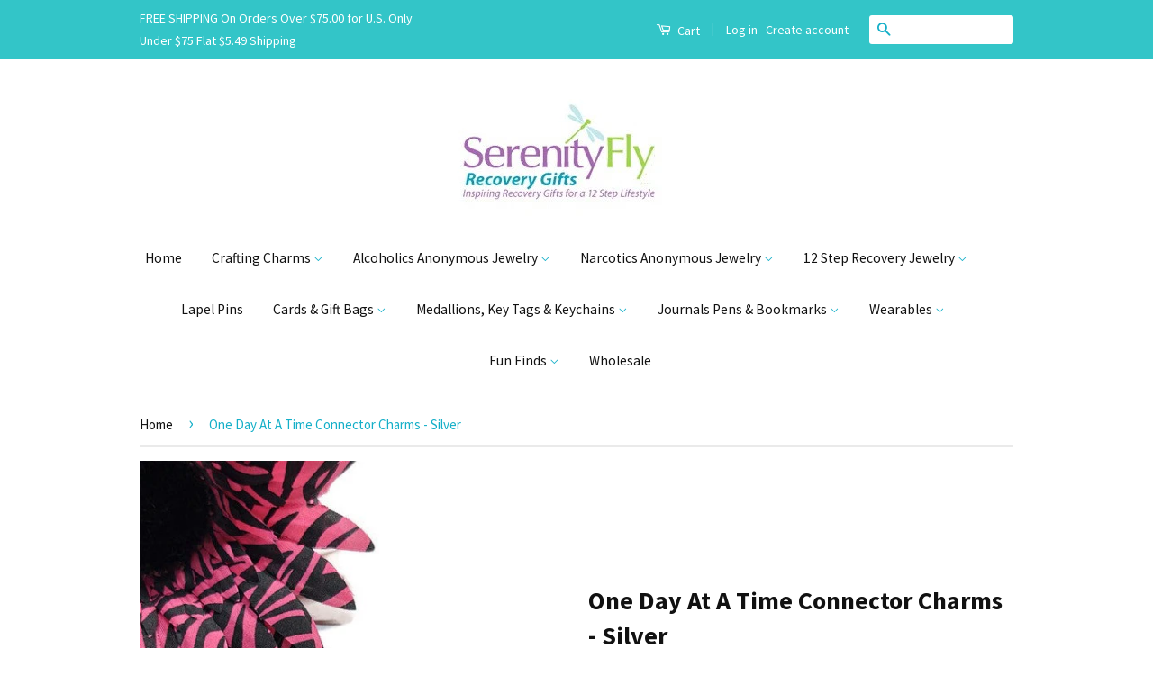

--- FILE ---
content_type: text/html; charset=utf-8
request_url: https://www.serenityfly.com/products/one-day-at-a-time-connector-charms-silver
body_size: 19201
content:
<!doctype html>
<!--[if lt IE 7]><html class="no-js lt-ie9 lt-ie8 lt-ie7" lang="en"> <![endif]-->
<!--[if IE 7]><html class="no-js lt-ie9 lt-ie8" lang="en"> <![endif]-->
<!--[if IE 8]><html class="no-js lt-ie9" lang="en"> <![endif]-->
<!--[if IE 9 ]><html class="ie9 no-js"> <![endif]-->
<!--[if (gt IE 9)|!(IE)]><!--> <html class="no-js"> <!--<![endif]-->
<head>
<meta name="p:domain_verify" content="9a17e7a8c1afb531bb6344b44419d12b"/>
  <!-- Basic page needs ================================================== -->
  <meta charset="utf-8">
  <meta http-equiv="X-UA-Compatible" content="IE=edge,chrome=1">

  
  <link rel="shortcut icon" href="//www.serenityfly.com/cdn/shop/t/9/assets/favicon.png?v=30862395502862429381471628496" type="image/png" />
  

  <!-- Title and description ================================================== -->
  <title>
  One Day At A Time Connector Charms - Silver &ndash; Serenity Fly Recovery Gifts
  </title>

  
  <meta name="description" content="These great Connectors will add the perfect touch to your designs. They are slightly curved. Please see photo with ruler for size.* Also avail with &#39;Just For Today&#39; &amp;amp; &#39;Women Do Recover&#39;* All 3 sayings also avilable in Bronze">
  

  <!-- Social Meta Tags ================================================== -->
  

  <meta property="og:type" content="product">
  <meta property="og:title" content="One Day At A Time Connector Charms - Silver">
  <meta property="og:url" content="https://www.serenityfly.com/products/one-day-at-a-time-connector-charms-silver">
  
  <meta property="og:image" content="http://www.serenityfly.com/cdn/shop/products/b6_grande.jpg?v=1647465756">
  <meta property="og:image:secure_url" content="https://www.serenityfly.com/cdn/shop/products/b6_grande.jpg?v=1647465756">
  
  <meta property="og:image" content="http://www.serenityfly.com/cdn/shop/products/b1_3daf3c00-adc9-4dca-a5de-5464fd9cc4e3_grande.jpg?v=1647465482">
  <meta property="og:image:secure_url" content="https://www.serenityfly.com/cdn/shop/products/b1_3daf3c00-adc9-4dca-a5de-5464fd9cc4e3_grande.jpg?v=1647465482">
  
  <meta property="og:image" content="http://www.serenityfly.com/cdn/shop/products/c_3a9c1b76-209c-46e1-9a97-3e544c102df6_grande.jpg?v=1647465484">
  <meta property="og:image:secure_url" content="https://www.serenityfly.com/cdn/shop/products/c_3a9c1b76-209c-46e1-9a97-3e544c102df6_grande.jpg?v=1647465484">
  
  <meta property="og:price:amount" content="5.99">
  <meta property="og:price:currency" content="USD">



  <meta property="og:description" content="These great Connectors will add the perfect touch to your designs. They are slightly curved. Please see photo with ruler for size.* Also avail with &#39;Just For Today&#39; &amp;amp; &#39;Women Do Recover&#39;* All 3 sayings also avilable in Bronze">


<meta property="og:site_name" content="Serenity Fly Recovery Gifts">




  <meta name="twitter:card" content="summary">


  <meta name="twitter:site" content="@sfrecoverygifts">


  <meta name="twitter:title" content="One Day At A Time Connector Charms - Silver">
  <meta name="twitter:description" content="These great Connectors will add the perfect touch to your designs. They are slightly curved. Please see photo with ruler for size.* Also avail with &#39;Just For Today&#39; &amp;amp; &#39;Women Do Recover&#39;* All 3 say">
  <meta name="twitter:image" content="https://www.serenityfly.com/cdn/shop/products/b6_large.jpg?v=1647465756">
  <meta name="twitter:image:width" content="480">
  <meta name="twitter:image:height" content="480">



  <!-- Helpers ================================================== -->
  <link rel="canonical" href="https://www.serenityfly.com/products/one-day-at-a-time-connector-charms-silver">
  <meta name="viewport" content="width=device-width,initial-scale=1">
  <meta name="theme-color" content="#14afc8">

  <!-- CSS ================================================== -->
  <link href="//www.serenityfly.com/cdn/shop/t/9/assets/timber.scss.css?v=37708783759050230391707277108" rel="stylesheet" type="text/css" media="all" />
  <link href="//www.serenityfly.com/cdn/shop/t/9/assets/theme.scss.css?v=82419982592172486501707277108" rel="stylesheet" type="text/css" media="all" />

  
  
  
  <link href="//fonts.googleapis.com/css?family=Source+Sans+Pro:400,700" rel="stylesheet" type="text/css" media="all" />


  



  <!-- Header hook for plugins ================================================== -->
  <script>window.performance && window.performance.mark && window.performance.mark('shopify.content_for_header.start');</script><meta id="shopify-digital-wallet" name="shopify-digital-wallet" content="/12904887/digital_wallets/dialog">
<meta name="shopify-checkout-api-token" content="5218d22287ee46ec0ccf35b343195571">
<meta id="in-context-paypal-metadata" data-shop-id="12904887" data-venmo-supported="false" data-environment="production" data-locale="en_US" data-paypal-v4="true" data-currency="USD">
<link rel="alternate" type="application/json+oembed" href="https://www.serenityfly.com/products/one-day-at-a-time-connector-charms-silver.oembed">
<script async="async" src="/checkouts/internal/preloads.js?locale=en-US"></script>
<link rel="preconnect" href="https://shop.app" crossorigin="anonymous">
<script async="async" src="https://shop.app/checkouts/internal/preloads.js?locale=en-US&shop_id=12904887" crossorigin="anonymous"></script>
<script id="apple-pay-shop-capabilities" type="application/json">{"shopId":12904887,"countryCode":"US","currencyCode":"USD","merchantCapabilities":["supports3DS"],"merchantId":"gid:\/\/shopify\/Shop\/12904887","merchantName":"Serenity Fly Recovery Gifts","requiredBillingContactFields":["postalAddress","email","phone"],"requiredShippingContactFields":["postalAddress","email","phone"],"shippingType":"shipping","supportedNetworks":["visa","masterCard","amex","discover","elo","jcb"],"total":{"type":"pending","label":"Serenity Fly Recovery Gifts","amount":"1.00"},"shopifyPaymentsEnabled":true,"supportsSubscriptions":true}</script>
<script id="shopify-features" type="application/json">{"accessToken":"5218d22287ee46ec0ccf35b343195571","betas":["rich-media-storefront-analytics"],"domain":"www.serenityfly.com","predictiveSearch":true,"shopId":12904887,"locale":"en"}</script>
<script>var Shopify = Shopify || {};
Shopify.shop = "serenity-fly-recovery-gifts.myshopify.com";
Shopify.locale = "en";
Shopify.currency = {"active":"USD","rate":"1.0"};
Shopify.country = "US";
Shopify.theme = {"name":"Classic - shopifyedit","id":125258499,"schema_name":null,"schema_version":null,"theme_store_id":null,"role":"main"};
Shopify.theme.handle = "null";
Shopify.theme.style = {"id":null,"handle":null};
Shopify.cdnHost = "www.serenityfly.com/cdn";
Shopify.routes = Shopify.routes || {};
Shopify.routes.root = "/";</script>
<script type="module">!function(o){(o.Shopify=o.Shopify||{}).modules=!0}(window);</script>
<script>!function(o){function n(){var o=[];function n(){o.push(Array.prototype.slice.apply(arguments))}return n.q=o,n}var t=o.Shopify=o.Shopify||{};t.loadFeatures=n(),t.autoloadFeatures=n()}(window);</script>
<script>
  window.ShopifyPay = window.ShopifyPay || {};
  window.ShopifyPay.apiHost = "shop.app\/pay";
  window.ShopifyPay.redirectState = null;
</script>
<script id="shop-js-analytics" type="application/json">{"pageType":"product"}</script>
<script defer="defer" async type="module" src="//www.serenityfly.com/cdn/shopifycloud/shop-js/modules/v2/client.init-shop-cart-sync_BT-GjEfc.en.esm.js"></script>
<script defer="defer" async type="module" src="//www.serenityfly.com/cdn/shopifycloud/shop-js/modules/v2/chunk.common_D58fp_Oc.esm.js"></script>
<script defer="defer" async type="module" src="//www.serenityfly.com/cdn/shopifycloud/shop-js/modules/v2/chunk.modal_xMitdFEc.esm.js"></script>
<script type="module">
  await import("//www.serenityfly.com/cdn/shopifycloud/shop-js/modules/v2/client.init-shop-cart-sync_BT-GjEfc.en.esm.js");
await import("//www.serenityfly.com/cdn/shopifycloud/shop-js/modules/v2/chunk.common_D58fp_Oc.esm.js");
await import("//www.serenityfly.com/cdn/shopifycloud/shop-js/modules/v2/chunk.modal_xMitdFEc.esm.js");

  window.Shopify.SignInWithShop?.initShopCartSync?.({"fedCMEnabled":true,"windoidEnabled":true});

</script>
<script>
  window.Shopify = window.Shopify || {};
  if (!window.Shopify.featureAssets) window.Shopify.featureAssets = {};
  window.Shopify.featureAssets['shop-js'] = {"shop-cart-sync":["modules/v2/client.shop-cart-sync_DZOKe7Ll.en.esm.js","modules/v2/chunk.common_D58fp_Oc.esm.js","modules/v2/chunk.modal_xMitdFEc.esm.js"],"init-fed-cm":["modules/v2/client.init-fed-cm_B6oLuCjv.en.esm.js","modules/v2/chunk.common_D58fp_Oc.esm.js","modules/v2/chunk.modal_xMitdFEc.esm.js"],"shop-cash-offers":["modules/v2/client.shop-cash-offers_D2sdYoxE.en.esm.js","modules/v2/chunk.common_D58fp_Oc.esm.js","modules/v2/chunk.modal_xMitdFEc.esm.js"],"shop-login-button":["modules/v2/client.shop-login-button_QeVjl5Y3.en.esm.js","modules/v2/chunk.common_D58fp_Oc.esm.js","modules/v2/chunk.modal_xMitdFEc.esm.js"],"pay-button":["modules/v2/client.pay-button_DXTOsIq6.en.esm.js","modules/v2/chunk.common_D58fp_Oc.esm.js","modules/v2/chunk.modal_xMitdFEc.esm.js"],"shop-button":["modules/v2/client.shop-button_DQZHx9pm.en.esm.js","modules/v2/chunk.common_D58fp_Oc.esm.js","modules/v2/chunk.modal_xMitdFEc.esm.js"],"avatar":["modules/v2/client.avatar_BTnouDA3.en.esm.js"],"init-windoid":["modules/v2/client.init-windoid_CR1B-cfM.en.esm.js","modules/v2/chunk.common_D58fp_Oc.esm.js","modules/v2/chunk.modal_xMitdFEc.esm.js"],"init-shop-for-new-customer-accounts":["modules/v2/client.init-shop-for-new-customer-accounts_C_vY_xzh.en.esm.js","modules/v2/client.shop-login-button_QeVjl5Y3.en.esm.js","modules/v2/chunk.common_D58fp_Oc.esm.js","modules/v2/chunk.modal_xMitdFEc.esm.js"],"init-shop-email-lookup-coordinator":["modules/v2/client.init-shop-email-lookup-coordinator_BI7n9ZSv.en.esm.js","modules/v2/chunk.common_D58fp_Oc.esm.js","modules/v2/chunk.modal_xMitdFEc.esm.js"],"init-shop-cart-sync":["modules/v2/client.init-shop-cart-sync_BT-GjEfc.en.esm.js","modules/v2/chunk.common_D58fp_Oc.esm.js","modules/v2/chunk.modal_xMitdFEc.esm.js"],"shop-toast-manager":["modules/v2/client.shop-toast-manager_DiYdP3xc.en.esm.js","modules/v2/chunk.common_D58fp_Oc.esm.js","modules/v2/chunk.modal_xMitdFEc.esm.js"],"init-customer-accounts":["modules/v2/client.init-customer-accounts_D9ZNqS-Q.en.esm.js","modules/v2/client.shop-login-button_QeVjl5Y3.en.esm.js","modules/v2/chunk.common_D58fp_Oc.esm.js","modules/v2/chunk.modal_xMitdFEc.esm.js"],"init-customer-accounts-sign-up":["modules/v2/client.init-customer-accounts-sign-up_iGw4briv.en.esm.js","modules/v2/client.shop-login-button_QeVjl5Y3.en.esm.js","modules/v2/chunk.common_D58fp_Oc.esm.js","modules/v2/chunk.modal_xMitdFEc.esm.js"],"shop-follow-button":["modules/v2/client.shop-follow-button_CqMgW2wH.en.esm.js","modules/v2/chunk.common_D58fp_Oc.esm.js","modules/v2/chunk.modal_xMitdFEc.esm.js"],"checkout-modal":["modules/v2/client.checkout-modal_xHeaAweL.en.esm.js","modules/v2/chunk.common_D58fp_Oc.esm.js","modules/v2/chunk.modal_xMitdFEc.esm.js"],"shop-login":["modules/v2/client.shop-login_D91U-Q7h.en.esm.js","modules/v2/chunk.common_D58fp_Oc.esm.js","modules/v2/chunk.modal_xMitdFEc.esm.js"],"lead-capture":["modules/v2/client.lead-capture_BJmE1dJe.en.esm.js","modules/v2/chunk.common_D58fp_Oc.esm.js","modules/v2/chunk.modal_xMitdFEc.esm.js"],"payment-terms":["modules/v2/client.payment-terms_Ci9AEqFq.en.esm.js","modules/v2/chunk.common_D58fp_Oc.esm.js","modules/v2/chunk.modal_xMitdFEc.esm.js"]};
</script>
<script id="__st">var __st={"a":12904887,"offset":-28800,"reqid":"eccfbedb-d2e7-4b7e-8afe-0d5af8a5d013-1769308462","pageurl":"www.serenityfly.com\/products\/one-day-at-a-time-connector-charms-silver","u":"d852da0c4001","p":"product","rtyp":"product","rid":6781476274218};</script>
<script>window.ShopifyPaypalV4VisibilityTracking = true;</script>
<script id="captcha-bootstrap">!function(){'use strict';const t='contact',e='account',n='new_comment',o=[[t,t],['blogs',n],['comments',n],[t,'customer']],c=[[e,'customer_login'],[e,'guest_login'],[e,'recover_customer_password'],[e,'create_customer']],r=t=>t.map((([t,e])=>`form[action*='/${t}']:not([data-nocaptcha='true']) input[name='form_type'][value='${e}']`)).join(','),a=t=>()=>t?[...document.querySelectorAll(t)].map((t=>t.form)):[];function s(){const t=[...o],e=r(t);return a(e)}const i='password',u='form_key',d=['recaptcha-v3-token','g-recaptcha-response','h-captcha-response',i],f=()=>{try{return window.sessionStorage}catch{return}},m='__shopify_v',_=t=>t.elements[u];function p(t,e,n=!1){try{const o=window.sessionStorage,c=JSON.parse(o.getItem(e)),{data:r}=function(t){const{data:e,action:n}=t;return t[m]||n?{data:e,action:n}:{data:t,action:n}}(c);for(const[e,n]of Object.entries(r))t.elements[e]&&(t.elements[e].value=n);n&&o.removeItem(e)}catch(o){console.error('form repopulation failed',{error:o})}}const l='form_type',E='cptcha';function T(t){t.dataset[E]=!0}const w=window,h=w.document,L='Shopify',v='ce_forms',y='captcha';let A=!1;((t,e)=>{const n=(g='f06e6c50-85a8-45c8-87d0-21a2b65856fe',I='https://cdn.shopify.com/shopifycloud/storefront-forms-hcaptcha/ce_storefront_forms_captcha_hcaptcha.v1.5.2.iife.js',D={infoText:'Protected by hCaptcha',privacyText:'Privacy',termsText:'Terms'},(t,e,n)=>{const o=w[L][v],c=o.bindForm;if(c)return c(t,g,e,D).then(n);var r;o.q.push([[t,g,e,D],n]),r=I,A||(h.body.append(Object.assign(h.createElement('script'),{id:'captcha-provider',async:!0,src:r})),A=!0)});var g,I,D;w[L]=w[L]||{},w[L][v]=w[L][v]||{},w[L][v].q=[],w[L][y]=w[L][y]||{},w[L][y].protect=function(t,e){n(t,void 0,e),T(t)},Object.freeze(w[L][y]),function(t,e,n,w,h,L){const[v,y,A,g]=function(t,e,n){const i=e?o:[],u=t?c:[],d=[...i,...u],f=r(d),m=r(i),_=r(d.filter((([t,e])=>n.includes(e))));return[a(f),a(m),a(_),s()]}(w,h,L),I=t=>{const e=t.target;return e instanceof HTMLFormElement?e:e&&e.form},D=t=>v().includes(t);t.addEventListener('submit',(t=>{const e=I(t);if(!e)return;const n=D(e)&&!e.dataset.hcaptchaBound&&!e.dataset.recaptchaBound,o=_(e),c=g().includes(e)&&(!o||!o.value);(n||c)&&t.preventDefault(),c&&!n&&(function(t){try{if(!f())return;!function(t){const e=f();if(!e)return;const n=_(t);if(!n)return;const o=n.value;o&&e.removeItem(o)}(t);const e=Array.from(Array(32),(()=>Math.random().toString(36)[2])).join('');!function(t,e){_(t)||t.append(Object.assign(document.createElement('input'),{type:'hidden',name:u})),t.elements[u].value=e}(t,e),function(t,e){const n=f();if(!n)return;const o=[...t.querySelectorAll(`input[type='${i}']`)].map((({name:t})=>t)),c=[...d,...o],r={};for(const[a,s]of new FormData(t).entries())c.includes(a)||(r[a]=s);n.setItem(e,JSON.stringify({[m]:1,action:t.action,data:r}))}(t,e)}catch(e){console.error('failed to persist form',e)}}(e),e.submit())}));const S=(t,e)=>{t&&!t.dataset[E]&&(n(t,e.some((e=>e===t))),T(t))};for(const o of['focusin','change'])t.addEventListener(o,(t=>{const e=I(t);D(e)&&S(e,y())}));const B=e.get('form_key'),M=e.get(l),P=B&&M;t.addEventListener('DOMContentLoaded',(()=>{const t=y();if(P)for(const e of t)e.elements[l].value===M&&p(e,B);[...new Set([...A(),...v().filter((t=>'true'===t.dataset.shopifyCaptcha))])].forEach((e=>S(e,t)))}))}(h,new URLSearchParams(w.location.search),n,t,e,['guest_login'])})(!0,!0)}();</script>
<script integrity="sha256-4kQ18oKyAcykRKYeNunJcIwy7WH5gtpwJnB7kiuLZ1E=" data-source-attribution="shopify.loadfeatures" defer="defer" src="//www.serenityfly.com/cdn/shopifycloud/storefront/assets/storefront/load_feature-a0a9edcb.js" crossorigin="anonymous"></script>
<script crossorigin="anonymous" defer="defer" src="//www.serenityfly.com/cdn/shopifycloud/storefront/assets/shopify_pay/storefront-65b4c6d7.js?v=20250812"></script>
<script data-source-attribution="shopify.dynamic_checkout.dynamic.init">var Shopify=Shopify||{};Shopify.PaymentButton=Shopify.PaymentButton||{isStorefrontPortableWallets:!0,init:function(){window.Shopify.PaymentButton.init=function(){};var t=document.createElement("script");t.src="https://www.serenityfly.com/cdn/shopifycloud/portable-wallets/latest/portable-wallets.en.js",t.type="module",document.head.appendChild(t)}};
</script>
<script data-source-attribution="shopify.dynamic_checkout.buyer_consent">
  function portableWalletsHideBuyerConsent(e){var t=document.getElementById("shopify-buyer-consent"),n=document.getElementById("shopify-subscription-policy-button");t&&n&&(t.classList.add("hidden"),t.setAttribute("aria-hidden","true"),n.removeEventListener("click",e))}function portableWalletsShowBuyerConsent(e){var t=document.getElementById("shopify-buyer-consent"),n=document.getElementById("shopify-subscription-policy-button");t&&n&&(t.classList.remove("hidden"),t.removeAttribute("aria-hidden"),n.addEventListener("click",e))}window.Shopify?.PaymentButton&&(window.Shopify.PaymentButton.hideBuyerConsent=portableWalletsHideBuyerConsent,window.Shopify.PaymentButton.showBuyerConsent=portableWalletsShowBuyerConsent);
</script>
<script data-source-attribution="shopify.dynamic_checkout.cart.bootstrap">document.addEventListener("DOMContentLoaded",(function(){function t(){return document.querySelector("shopify-accelerated-checkout-cart, shopify-accelerated-checkout")}if(t())Shopify.PaymentButton.init();else{new MutationObserver((function(e,n){t()&&(Shopify.PaymentButton.init(),n.disconnect())})).observe(document.body,{childList:!0,subtree:!0})}}));
</script>
<link id="shopify-accelerated-checkout-styles" rel="stylesheet" media="screen" href="https://www.serenityfly.com/cdn/shopifycloud/portable-wallets/latest/accelerated-checkout-backwards-compat.css" crossorigin="anonymous">
<style id="shopify-accelerated-checkout-cart">
        #shopify-buyer-consent {
  margin-top: 1em;
  display: inline-block;
  width: 100%;
}

#shopify-buyer-consent.hidden {
  display: none;
}

#shopify-subscription-policy-button {
  background: none;
  border: none;
  padding: 0;
  text-decoration: underline;
  font-size: inherit;
  cursor: pointer;
}

#shopify-subscription-policy-button::before {
  box-shadow: none;
}

      </style>

<script>window.performance && window.performance.mark && window.performance.mark('shopify.content_for_header.end');</script>

  

<!--[if lt IE 9]>
<script src="//cdnjs.cloudflare.com/ajax/libs/html5shiv/3.7.2/html5shiv.min.js" type="text/javascript"></script>
<script src="//www.serenityfly.com/cdn/shop/t/9/assets/respond.min.js?v=52248677837542619231471628498" type="text/javascript"></script>
<link href="//www.serenityfly.com/cdn/shop/t/9/assets/respond-proxy.html" id="respond-proxy" rel="respond-proxy" />
<link href="//www.serenityfly.com/search?q=669fd86147d21046541afcb3c7a3973c" id="respond-redirect" rel="respond-redirect" />
<script src="//www.serenityfly.com/search?q=669fd86147d21046541afcb3c7a3973c" type="text/javascript"></script>
<![endif]-->



  <script src="//ajax.googleapis.com/ajax/libs/jquery/1.11.0/jquery.min.js" type="text/javascript"></script>
  <script src="//www.serenityfly.com/cdn/shop/t/9/assets/modernizr.min.js?v=26620055551102246001471628498" type="text/javascript"></script>

  
  































	<!-- SOLD STOCK PRODUCT APP START -->
	
		
  




  













<style>
  .sold_mainbox{margin-bottom: 1rem;}
  .sold_pro{ color: #f18d00; }
  label.sold.sold_pro,.pro-inventory{ display: block;margin-bottom:5px; }
  .emoticon{vertical-align: top;}
  .hide{display:none;}
  .inline{display:inline;}
  b{font-weight:bold;}
  span.separator {margin: 0 0.5rem;}
</style>




<script type="text/javascript">
  
	var variantStock = {};

	
	
		variantStock['39987228540970'] = {};
		

			
			variantStock['39987228540970']['inventory'] = parseInt('5');
		
				 
		variantStock['39987228540970']['sold'] = parseInt('');
	
	
		variantStock['39987228573738'] = {};
		

			
			variantStock['39987228573738']['inventory'] = parseInt('14');
		
				 
		variantStock['39987228573738']['sold'] = parseInt('');
	
	
		variantStock['39987228606506'] = {};
		

			
			variantStock['39987228606506']['inventory'] = parseInt('4');
		
				 
		variantStock['39987228606506']['sold'] = parseInt('');
	
	
		variantStock['39987228639274'] = {};
		

			
			variantStock['39987228639274']['inventory'] = parseInt('5');
		
				 
		variantStock['39987228639274']['sold'] = parseInt('');
	
				 
	window.spSoldStockSetting = {
		setting: {
			soldStock: {
				display: ('0' == 1) ? true : false,
				type: 'variant',
				icon: 'emoticon emoticon-fire',
				text: 'Sold '    
			},
			inStock: {
				display: ('1' == 1) ? true : false,
				text: 'In stock',
				inline: ('0' == 1) ? true : false,
				limit: {
					check: ('0' == 1) ? true : false,
					number: parseInt('0')
				}
			}
		},
		productSoldCount: parseInt(''),
		productInStock: parseInt('28'),
		firstVariantID: parseInt('39987228540970'),
		variantStock: variantStock,
		currentTemplate: 'product',
        soldapp_w_position: '2' 
	};
</script>
	
	<!-- SOLD STOCK PRODUCT APP END -->



<!-- BeginConsistentCartAddon -->  <script>    Shopify.customer_logged_in = false ;  Shopify.customer_email = "" ;  Shopify.log_uuids = true;    </script>  <!-- EndConsistentCartAddon -->
<!-- BEGIN app block: shopify://apps/inventora-show-stock-level/blocks/app-embed/ee1e864c-45c9-443d-b2a2-21726ee946b9 -->  
  <script class="gsinvProdScript">
    gsInventoryDefaultV = "39987228540970";
    cntImages = 0;
    gsInventoryQty = {};
    gsIncoming = {};    
    gsIncomingDate = {};
    gsProductTags = " alcoholics anonymous  Charms ";
    gsInventoryContinue = {};
    gssiproductUrl = "one-day-at-a-time-connector-charms-silver";
     gsInventoryQty[39987228540970] =  5  ; gsIncomingDate[39987228540970] = ''; gsInventoryContinue[39987228540970] = 'deny'; gsIncoming[39987228540970] =  false  ; cntImages++;  gsInventoryQty[39987228573738] =  14  ; gsIncomingDate[39987228573738] = ''; gsInventoryContinue[39987228573738] = 'deny'; gsIncoming[39987228573738] =  false  ; cntImages++;  gsInventoryQty[39987228606506] =  4  ; gsIncomingDate[39987228606506] = ''; gsInventoryContinue[39987228606506] = 'deny'; gsIncoming[39987228606506] =  false  ; cntImages++;  gsInventoryQty[39987228639274] =  5  ; gsIncomingDate[39987228639274] = ''; gsInventoryContinue[39987228639274] = 'deny'; gsIncoming[39987228639274] =  false  ; cntImages++;     
  </script>

<script class="gsinvdata">
                             
  </script>

<script async type="text/javascript" src="https://gravity-apps.com/showinventory/js/shopify/gsinventorybystore12904887.js?v=ags3653cc404a3dee48a5b76fd7b2707c51"></script>


    
<!-- END app block --><link href="https://monorail-edge.shopifysvc.com" rel="dns-prefetch">
<script>(function(){if ("sendBeacon" in navigator && "performance" in window) {try {var session_token_from_headers = performance.getEntriesByType('navigation')[0].serverTiming.find(x => x.name == '_s').description;} catch {var session_token_from_headers = undefined;}var session_cookie_matches = document.cookie.match(/_shopify_s=([^;]*)/);var session_token_from_cookie = session_cookie_matches && session_cookie_matches.length === 2 ? session_cookie_matches[1] : "";var session_token = session_token_from_headers || session_token_from_cookie || "";function handle_abandonment_event(e) {var entries = performance.getEntries().filter(function(entry) {return /monorail-edge.shopifysvc.com/.test(entry.name);});if (!window.abandonment_tracked && entries.length === 0) {window.abandonment_tracked = true;var currentMs = Date.now();var navigation_start = performance.timing.navigationStart;var payload = {shop_id: 12904887,url: window.location.href,navigation_start,duration: currentMs - navigation_start,session_token,page_type: "product"};window.navigator.sendBeacon("https://monorail-edge.shopifysvc.com/v1/produce", JSON.stringify({schema_id: "online_store_buyer_site_abandonment/1.1",payload: payload,metadata: {event_created_at_ms: currentMs,event_sent_at_ms: currentMs}}));}}window.addEventListener('pagehide', handle_abandonment_event);}}());</script>
<script id="web-pixels-manager-setup">(function e(e,d,r,n,o){if(void 0===o&&(o={}),!Boolean(null===(a=null===(i=window.Shopify)||void 0===i?void 0:i.analytics)||void 0===a?void 0:a.replayQueue)){var i,a;window.Shopify=window.Shopify||{};var t=window.Shopify;t.analytics=t.analytics||{};var s=t.analytics;s.replayQueue=[],s.publish=function(e,d,r){return s.replayQueue.push([e,d,r]),!0};try{self.performance.mark("wpm:start")}catch(e){}var l=function(){var e={modern:/Edge?\/(1{2}[4-9]|1[2-9]\d|[2-9]\d{2}|\d{4,})\.\d+(\.\d+|)|Firefox\/(1{2}[4-9]|1[2-9]\d|[2-9]\d{2}|\d{4,})\.\d+(\.\d+|)|Chrom(ium|e)\/(9{2}|\d{3,})\.\d+(\.\d+|)|(Maci|X1{2}).+ Version\/(15\.\d+|(1[6-9]|[2-9]\d|\d{3,})\.\d+)([,.]\d+|)( \(\w+\)|)( Mobile\/\w+|) Safari\/|Chrome.+OPR\/(9{2}|\d{3,})\.\d+\.\d+|(CPU[ +]OS|iPhone[ +]OS|CPU[ +]iPhone|CPU IPhone OS|CPU iPad OS)[ +]+(15[._]\d+|(1[6-9]|[2-9]\d|\d{3,})[._]\d+)([._]\d+|)|Android:?[ /-](13[3-9]|1[4-9]\d|[2-9]\d{2}|\d{4,})(\.\d+|)(\.\d+|)|Android.+Firefox\/(13[5-9]|1[4-9]\d|[2-9]\d{2}|\d{4,})\.\d+(\.\d+|)|Android.+Chrom(ium|e)\/(13[3-9]|1[4-9]\d|[2-9]\d{2}|\d{4,})\.\d+(\.\d+|)|SamsungBrowser\/([2-9]\d|\d{3,})\.\d+/,legacy:/Edge?\/(1[6-9]|[2-9]\d|\d{3,})\.\d+(\.\d+|)|Firefox\/(5[4-9]|[6-9]\d|\d{3,})\.\d+(\.\d+|)|Chrom(ium|e)\/(5[1-9]|[6-9]\d|\d{3,})\.\d+(\.\d+|)([\d.]+$|.*Safari\/(?![\d.]+ Edge\/[\d.]+$))|(Maci|X1{2}).+ Version\/(10\.\d+|(1[1-9]|[2-9]\d|\d{3,})\.\d+)([,.]\d+|)( \(\w+\)|)( Mobile\/\w+|) Safari\/|Chrome.+OPR\/(3[89]|[4-9]\d|\d{3,})\.\d+\.\d+|(CPU[ +]OS|iPhone[ +]OS|CPU[ +]iPhone|CPU IPhone OS|CPU iPad OS)[ +]+(10[._]\d+|(1[1-9]|[2-9]\d|\d{3,})[._]\d+)([._]\d+|)|Android:?[ /-](13[3-9]|1[4-9]\d|[2-9]\d{2}|\d{4,})(\.\d+|)(\.\d+|)|Mobile Safari.+OPR\/([89]\d|\d{3,})\.\d+\.\d+|Android.+Firefox\/(13[5-9]|1[4-9]\d|[2-9]\d{2}|\d{4,})\.\d+(\.\d+|)|Android.+Chrom(ium|e)\/(13[3-9]|1[4-9]\d|[2-9]\d{2}|\d{4,})\.\d+(\.\d+|)|Android.+(UC? ?Browser|UCWEB|U3)[ /]?(15\.([5-9]|\d{2,})|(1[6-9]|[2-9]\d|\d{3,})\.\d+)\.\d+|SamsungBrowser\/(5\.\d+|([6-9]|\d{2,})\.\d+)|Android.+MQ{2}Browser\/(14(\.(9|\d{2,})|)|(1[5-9]|[2-9]\d|\d{3,})(\.\d+|))(\.\d+|)|K[Aa][Ii]OS\/(3\.\d+|([4-9]|\d{2,})\.\d+)(\.\d+|)/},d=e.modern,r=e.legacy,n=navigator.userAgent;return n.match(d)?"modern":n.match(r)?"legacy":"unknown"}(),u="modern"===l?"modern":"legacy",c=(null!=n?n:{modern:"",legacy:""})[u],f=function(e){return[e.baseUrl,"/wpm","/b",e.hashVersion,"modern"===e.buildTarget?"m":"l",".js"].join("")}({baseUrl:d,hashVersion:r,buildTarget:u}),m=function(e){var d=e.version,r=e.bundleTarget,n=e.surface,o=e.pageUrl,i=e.monorailEndpoint;return{emit:function(e){var a=e.status,t=e.errorMsg,s=(new Date).getTime(),l=JSON.stringify({metadata:{event_sent_at_ms:s},events:[{schema_id:"web_pixels_manager_load/3.1",payload:{version:d,bundle_target:r,page_url:o,status:a,surface:n,error_msg:t},metadata:{event_created_at_ms:s}}]});if(!i)return console&&console.warn&&console.warn("[Web Pixels Manager] No Monorail endpoint provided, skipping logging."),!1;try{return self.navigator.sendBeacon.bind(self.navigator)(i,l)}catch(e){}var u=new XMLHttpRequest;try{return u.open("POST",i,!0),u.setRequestHeader("Content-Type","text/plain"),u.send(l),!0}catch(e){return console&&console.warn&&console.warn("[Web Pixels Manager] Got an unhandled error while logging to Monorail."),!1}}}}({version:r,bundleTarget:l,surface:e.surface,pageUrl:self.location.href,monorailEndpoint:e.monorailEndpoint});try{o.browserTarget=l,function(e){var d=e.src,r=e.async,n=void 0===r||r,o=e.onload,i=e.onerror,a=e.sri,t=e.scriptDataAttributes,s=void 0===t?{}:t,l=document.createElement("script"),u=document.querySelector("head"),c=document.querySelector("body");if(l.async=n,l.src=d,a&&(l.integrity=a,l.crossOrigin="anonymous"),s)for(var f in s)if(Object.prototype.hasOwnProperty.call(s,f))try{l.dataset[f]=s[f]}catch(e){}if(o&&l.addEventListener("load",o),i&&l.addEventListener("error",i),u)u.appendChild(l);else{if(!c)throw new Error("Did not find a head or body element to append the script");c.appendChild(l)}}({src:f,async:!0,onload:function(){if(!function(){var e,d;return Boolean(null===(d=null===(e=window.Shopify)||void 0===e?void 0:e.analytics)||void 0===d?void 0:d.initialized)}()){var d=window.webPixelsManager.init(e)||void 0;if(d){var r=window.Shopify.analytics;r.replayQueue.forEach((function(e){var r=e[0],n=e[1],o=e[2];d.publishCustomEvent(r,n,o)})),r.replayQueue=[],r.publish=d.publishCustomEvent,r.visitor=d.visitor,r.initialized=!0}}},onerror:function(){return m.emit({status:"failed",errorMsg:"".concat(f," has failed to load")})},sri:function(e){var d=/^sha384-[A-Za-z0-9+/=]+$/;return"string"==typeof e&&d.test(e)}(c)?c:"",scriptDataAttributes:o}),m.emit({status:"loading"})}catch(e){m.emit({status:"failed",errorMsg:(null==e?void 0:e.message)||"Unknown error"})}}})({shopId: 12904887,storefrontBaseUrl: "https://www.serenityfly.com",extensionsBaseUrl: "https://extensions.shopifycdn.com/cdn/shopifycloud/web-pixels-manager",monorailEndpoint: "https://monorail-edge.shopifysvc.com/unstable/produce_batch",surface: "storefront-renderer",enabledBetaFlags: ["2dca8a86"],webPixelsConfigList: [{"id":"151290143","eventPayloadVersion":"v1","runtimeContext":"LAX","scriptVersion":"1","type":"CUSTOM","privacyPurposes":["ANALYTICS"],"name":"Google Analytics tag (migrated)"},{"id":"shopify-app-pixel","configuration":"{}","eventPayloadVersion":"v1","runtimeContext":"STRICT","scriptVersion":"0450","apiClientId":"shopify-pixel","type":"APP","privacyPurposes":["ANALYTICS","MARKETING"]},{"id":"shopify-custom-pixel","eventPayloadVersion":"v1","runtimeContext":"LAX","scriptVersion":"0450","apiClientId":"shopify-pixel","type":"CUSTOM","privacyPurposes":["ANALYTICS","MARKETING"]}],isMerchantRequest: false,initData: {"shop":{"name":"Serenity Fly Recovery Gifts","paymentSettings":{"currencyCode":"USD"},"myshopifyDomain":"serenity-fly-recovery-gifts.myshopify.com","countryCode":"US","storefrontUrl":"https:\/\/www.serenityfly.com"},"customer":null,"cart":null,"checkout":null,"productVariants":[{"price":{"amount":5.99,"currencyCode":"USD"},"product":{"title":"One Day At A Time Connector Charms - Silver","vendor":"by Serenity Fly","id":"6781476274218","untranslatedTitle":"One Day At A Time Connector Charms - Silver","url":"\/products\/one-day-at-a-time-connector-charms-silver","type":"Charms Recovery Phrases"},"id":"39987228540970","image":{"src":"\/\/www.serenityfly.com\/cdn\/shop\/products\/b6.jpg?v=1647465756"},"sku":"C-RP-135e","title":"5 Pc","untranslatedTitle":"5 Pc"},{"price":{"amount":10.0,"currencyCode":"USD"},"product":{"title":"One Day At A Time Connector Charms - Silver","vendor":"by Serenity Fly","id":"6781476274218","untranslatedTitle":"One Day At A Time Connector Charms - Silver","url":"\/products\/one-day-at-a-time-connector-charms-silver","type":"Charms Recovery Phrases"},"id":"39987228573738","image":{"src":"\/\/www.serenityfly.com\/cdn\/shop\/products\/b6.jpg?v=1647465756"},"sku":"C-RP-135f","title":"10 Pc","untranslatedTitle":"10 Pc"},{"price":{"amount":27.0,"currencyCode":"USD"},"product":{"title":"One Day At A Time Connector Charms - Silver","vendor":"by Serenity Fly","id":"6781476274218","untranslatedTitle":"One Day At A Time Connector Charms - Silver","url":"\/products\/one-day-at-a-time-connector-charms-silver","type":"Charms Recovery Phrases"},"id":"39987228606506","image":{"src":"\/\/www.serenityfly.com\/cdn\/shop\/products\/b6.jpg?v=1647465756"},"sku":"C-RP-135g","title":"30 Pc","untranslatedTitle":"30 Pc"},{"price":{"amount":80.0,"currencyCode":"USD"},"product":{"title":"One Day At A Time Connector Charms - Silver","vendor":"by Serenity Fly","id":"6781476274218","untranslatedTitle":"One Day At A Time Connector Charms - Silver","url":"\/products\/one-day-at-a-time-connector-charms-silver","type":"Charms Recovery Phrases"},"id":"39987228639274","image":{"src":"\/\/www.serenityfly.com\/cdn\/shop\/products\/b6.jpg?v=1647465756"},"sku":"C-RP-135h","title":"100 Pc","untranslatedTitle":"100 Pc"}],"purchasingCompany":null},},"https://www.serenityfly.com/cdn","fcfee988w5aeb613cpc8e4bc33m6693e112",{"modern":"","legacy":""},{"shopId":"12904887","storefrontBaseUrl":"https:\/\/www.serenityfly.com","extensionBaseUrl":"https:\/\/extensions.shopifycdn.com\/cdn\/shopifycloud\/web-pixels-manager","surface":"storefront-renderer","enabledBetaFlags":"[\"2dca8a86\"]","isMerchantRequest":"false","hashVersion":"fcfee988w5aeb613cpc8e4bc33m6693e112","publish":"custom","events":"[[\"page_viewed\",{}],[\"product_viewed\",{\"productVariant\":{\"price\":{\"amount\":5.99,\"currencyCode\":\"USD\"},\"product\":{\"title\":\"One Day At A Time Connector Charms - Silver\",\"vendor\":\"by Serenity Fly\",\"id\":\"6781476274218\",\"untranslatedTitle\":\"One Day At A Time Connector Charms - Silver\",\"url\":\"\/products\/one-day-at-a-time-connector-charms-silver\",\"type\":\"Charms Recovery Phrases\"},\"id\":\"39987228540970\",\"image\":{\"src\":\"\/\/www.serenityfly.com\/cdn\/shop\/products\/b6.jpg?v=1647465756\"},\"sku\":\"C-RP-135e\",\"title\":\"5 Pc\",\"untranslatedTitle\":\"5 Pc\"}}]]"});</script><script>
  window.ShopifyAnalytics = window.ShopifyAnalytics || {};
  window.ShopifyAnalytics.meta = window.ShopifyAnalytics.meta || {};
  window.ShopifyAnalytics.meta.currency = 'USD';
  var meta = {"product":{"id":6781476274218,"gid":"gid:\/\/shopify\/Product\/6781476274218","vendor":"by Serenity Fly","type":"Charms Recovery Phrases","handle":"one-day-at-a-time-connector-charms-silver","variants":[{"id":39987228540970,"price":599,"name":"One Day At A Time Connector Charms - Silver - 5 Pc","public_title":"5 Pc","sku":"C-RP-135e"},{"id":39987228573738,"price":1000,"name":"One Day At A Time Connector Charms - Silver - 10 Pc","public_title":"10 Pc","sku":"C-RP-135f"},{"id":39987228606506,"price":2700,"name":"One Day At A Time Connector Charms - Silver - 30 Pc","public_title":"30 Pc","sku":"C-RP-135g"},{"id":39987228639274,"price":8000,"name":"One Day At A Time Connector Charms - Silver - 100 Pc","public_title":"100 Pc","sku":"C-RP-135h"}],"remote":false},"page":{"pageType":"product","resourceType":"product","resourceId":6781476274218,"requestId":"eccfbedb-d2e7-4b7e-8afe-0d5af8a5d013-1769308462"}};
  for (var attr in meta) {
    window.ShopifyAnalytics.meta[attr] = meta[attr];
  }
</script>
<script class="analytics">
  (function () {
    var customDocumentWrite = function(content) {
      var jquery = null;

      if (window.jQuery) {
        jquery = window.jQuery;
      } else if (window.Checkout && window.Checkout.$) {
        jquery = window.Checkout.$;
      }

      if (jquery) {
        jquery('body').append(content);
      }
    };

    var hasLoggedConversion = function(token) {
      if (token) {
        return document.cookie.indexOf('loggedConversion=' + token) !== -1;
      }
      return false;
    }

    var setCookieIfConversion = function(token) {
      if (token) {
        var twoMonthsFromNow = new Date(Date.now());
        twoMonthsFromNow.setMonth(twoMonthsFromNow.getMonth() + 2);

        document.cookie = 'loggedConversion=' + token + '; expires=' + twoMonthsFromNow;
      }
    }

    var trekkie = window.ShopifyAnalytics.lib = window.trekkie = window.trekkie || [];
    if (trekkie.integrations) {
      return;
    }
    trekkie.methods = [
      'identify',
      'page',
      'ready',
      'track',
      'trackForm',
      'trackLink'
    ];
    trekkie.factory = function(method) {
      return function() {
        var args = Array.prototype.slice.call(arguments);
        args.unshift(method);
        trekkie.push(args);
        return trekkie;
      };
    };
    for (var i = 0; i < trekkie.methods.length; i++) {
      var key = trekkie.methods[i];
      trekkie[key] = trekkie.factory(key);
    }
    trekkie.load = function(config) {
      trekkie.config = config || {};
      trekkie.config.initialDocumentCookie = document.cookie;
      var first = document.getElementsByTagName('script')[0];
      var script = document.createElement('script');
      script.type = 'text/javascript';
      script.onerror = function(e) {
        var scriptFallback = document.createElement('script');
        scriptFallback.type = 'text/javascript';
        scriptFallback.onerror = function(error) {
                var Monorail = {
      produce: function produce(monorailDomain, schemaId, payload) {
        var currentMs = new Date().getTime();
        var event = {
          schema_id: schemaId,
          payload: payload,
          metadata: {
            event_created_at_ms: currentMs,
            event_sent_at_ms: currentMs
          }
        };
        return Monorail.sendRequest("https://" + monorailDomain + "/v1/produce", JSON.stringify(event));
      },
      sendRequest: function sendRequest(endpointUrl, payload) {
        // Try the sendBeacon API
        if (window && window.navigator && typeof window.navigator.sendBeacon === 'function' && typeof window.Blob === 'function' && !Monorail.isIos12()) {
          var blobData = new window.Blob([payload], {
            type: 'text/plain'
          });

          if (window.navigator.sendBeacon(endpointUrl, blobData)) {
            return true;
          } // sendBeacon was not successful

        } // XHR beacon

        var xhr = new XMLHttpRequest();

        try {
          xhr.open('POST', endpointUrl);
          xhr.setRequestHeader('Content-Type', 'text/plain');
          xhr.send(payload);
        } catch (e) {
          console.log(e);
        }

        return false;
      },
      isIos12: function isIos12() {
        return window.navigator.userAgent.lastIndexOf('iPhone; CPU iPhone OS 12_') !== -1 || window.navigator.userAgent.lastIndexOf('iPad; CPU OS 12_') !== -1;
      }
    };
    Monorail.produce('monorail-edge.shopifysvc.com',
      'trekkie_storefront_load_errors/1.1',
      {shop_id: 12904887,
      theme_id: 125258499,
      app_name: "storefront",
      context_url: window.location.href,
      source_url: "//www.serenityfly.com/cdn/s/trekkie.storefront.8d95595f799fbf7e1d32231b9a28fd43b70c67d3.min.js"});

        };
        scriptFallback.async = true;
        scriptFallback.src = '//www.serenityfly.com/cdn/s/trekkie.storefront.8d95595f799fbf7e1d32231b9a28fd43b70c67d3.min.js';
        first.parentNode.insertBefore(scriptFallback, first);
      };
      script.async = true;
      script.src = '//www.serenityfly.com/cdn/s/trekkie.storefront.8d95595f799fbf7e1d32231b9a28fd43b70c67d3.min.js';
      first.parentNode.insertBefore(script, first);
    };
    trekkie.load(
      {"Trekkie":{"appName":"storefront","development":false,"defaultAttributes":{"shopId":12904887,"isMerchantRequest":null,"themeId":125258499,"themeCityHash":"2687993556800049624","contentLanguage":"en","currency":"USD","eventMetadataId":"1312f6b0-bc6e-475f-b0dc-0083e972b5d9"},"isServerSideCookieWritingEnabled":true,"monorailRegion":"shop_domain","enabledBetaFlags":["65f19447"]},"Session Attribution":{},"S2S":{"facebookCapiEnabled":false,"source":"trekkie-storefront-renderer","apiClientId":580111}}
    );

    var loaded = false;
    trekkie.ready(function() {
      if (loaded) return;
      loaded = true;

      window.ShopifyAnalytics.lib = window.trekkie;

      var originalDocumentWrite = document.write;
      document.write = customDocumentWrite;
      try { window.ShopifyAnalytics.merchantGoogleAnalytics.call(this); } catch(error) {};
      document.write = originalDocumentWrite;

      window.ShopifyAnalytics.lib.page(null,{"pageType":"product","resourceType":"product","resourceId":6781476274218,"requestId":"eccfbedb-d2e7-4b7e-8afe-0d5af8a5d013-1769308462","shopifyEmitted":true});

      var match = window.location.pathname.match(/checkouts\/(.+)\/(thank_you|post_purchase)/)
      var token = match? match[1]: undefined;
      if (!hasLoggedConversion(token)) {
        setCookieIfConversion(token);
        window.ShopifyAnalytics.lib.track("Viewed Product",{"currency":"USD","variantId":39987228540970,"productId":6781476274218,"productGid":"gid:\/\/shopify\/Product\/6781476274218","name":"One Day At A Time Connector Charms - Silver - 5 Pc","price":"5.99","sku":"C-RP-135e","brand":"by Serenity Fly","variant":"5 Pc","category":"Charms Recovery Phrases","nonInteraction":true,"remote":false},undefined,undefined,{"shopifyEmitted":true});
      window.ShopifyAnalytics.lib.track("monorail:\/\/trekkie_storefront_viewed_product\/1.1",{"currency":"USD","variantId":39987228540970,"productId":6781476274218,"productGid":"gid:\/\/shopify\/Product\/6781476274218","name":"One Day At A Time Connector Charms - Silver - 5 Pc","price":"5.99","sku":"C-RP-135e","brand":"by Serenity Fly","variant":"5 Pc","category":"Charms Recovery Phrases","nonInteraction":true,"remote":false,"referer":"https:\/\/www.serenityfly.com\/products\/one-day-at-a-time-connector-charms-silver"});
      }
    });


        var eventsListenerScript = document.createElement('script');
        eventsListenerScript.async = true;
        eventsListenerScript.src = "//www.serenityfly.com/cdn/shopifycloud/storefront/assets/shop_events_listener-3da45d37.js";
        document.getElementsByTagName('head')[0].appendChild(eventsListenerScript);

})();</script>
  <script>
  if (!window.ga || (window.ga && typeof window.ga !== 'function')) {
    window.ga = function ga() {
      (window.ga.q = window.ga.q || []).push(arguments);
      if (window.Shopify && window.Shopify.analytics && typeof window.Shopify.analytics.publish === 'function') {
        window.Shopify.analytics.publish("ga_stub_called", {}, {sendTo: "google_osp_migration"});
      }
      console.error("Shopify's Google Analytics stub called with:", Array.from(arguments), "\nSee https://help.shopify.com/manual/promoting-marketing/pixels/pixel-migration#google for more information.");
    };
    if (window.Shopify && window.Shopify.analytics && typeof window.Shopify.analytics.publish === 'function') {
      window.Shopify.analytics.publish("ga_stub_initialized", {}, {sendTo: "google_osp_migration"});
    }
  }
</script>
<script
  defer
  src="https://www.serenityfly.com/cdn/shopifycloud/perf-kit/shopify-perf-kit-3.0.4.min.js"
  data-application="storefront-renderer"
  data-shop-id="12904887"
  data-render-region="gcp-us-east1"
  data-page-type="product"
  data-theme-instance-id="125258499"
  data-theme-name=""
  data-theme-version=""
  data-monorail-region="shop_domain"
  data-resource-timing-sampling-rate="10"
  data-shs="true"
  data-shs-beacon="true"
  data-shs-export-with-fetch="true"
  data-shs-logs-sample-rate="1"
  data-shs-beacon-endpoint="https://www.serenityfly.com/api/collect"
></script>
</head>

<body id="one-day-at-a-time-connector-charms-silver" class="template-product" >

  <div class="header-bar">
  <div class="wrapper medium-down--hide">
    <div class="large--display-table">
      <div class="header-bar__left large--display-table-cell">
        
          <div class="header-bar__module header-bar__message">
            FREE SHIPPING On Orders Over $75.00 for U.S. Only   Under $75 Flat $5.49 Shipping
          </div>
        
      </div>

      <div class="header-bar__right large--display-table-cell">
        <div class="header-bar__module">
          <a href="/cart" class="cart-toggle">
            <span class="icon icon-cart header-bar__cart-icon" aria-hidden="true"></span>
            Cart
            <span class="cart-count header-bar__cart-count hidden-count">0</span>
          </a>
        </div>

        
          <span class="header-bar__sep" aria-hidden="true">|</span>
          <ul class="header-bar__module header-bar__module--list">
            
              <li>
                <a href="/account/login" id="customer_login_link">Log in</a>
              </li>
              <li>
                <a href="/account/register" id="customer_register_link">Create account</a>
              </li>
            
          </ul>
        
        
        
          <div class="header-bar__module header-bar__search">
            


  <form action="/search" method="get" class="header-bar__search-form clearfix" role="search">
    
    <input type="search" name="q" value="" aria-label="Search our store" class="header-bar__search-input">
    <button type="submit" class="btn icon-fallback-text header-bar__search-submit">
      <span class="icon icon-search" aria-hidden="true"></span>
      <span class="fallback-text">Search</span>
    </button>
  </form>


          </div>
        

      </div>
    </div>
  </div>
  <div class="wrapper large--hide">
    <button type="button" class="mobile-nav-trigger" id="MobileNavTrigger">
      <span class="icon icon-hamburger" aria-hidden="true"></span>
      Menu
    </button>
    <a href="/cart" class="cart-toggle mobile-cart-toggle">
      <span class="icon icon-cart header-bar__cart-icon" aria-hidden="true"></span>
      Cart <span class="cart-count hidden-count">0</span>
    </a>
  </div>
  <ul id="MobileNav" class="mobile-nav large--hide">
  
  
  
  <li class="mobile-nav__link" aria-haspopup="true">
    
      <a href="/" class="mobile-nav">
        Home
      </a>
    
  </li>
  
  
  <li class="mobile-nav__link" aria-haspopup="true">
    
      <a href="/collections" class="mobile-nav__sublist-trigger">
        Crafting Charms
        <span class="icon-fallback-text mobile-nav__sublist-expand">
  <span class="icon icon-plus" aria-hidden="true"></span>
  <span class="fallback-text">+</span>
</span>
<span class="icon-fallback-text mobile-nav__sublist-contract">
  <span class="icon icon-minus" aria-hidden="true"></span>
  <span class="fallback-text">-</span>
</span>
      </a>
      <ul class="mobile-nav__sublist">  
        
          <li class="mobile-nav__sublist-link">
            <a href="/collections/charms-na">Charms NA</a>
          </li>
        
          <li class="mobile-nav__sublist-link">
            <a href="/collections/charms-aa">Charms AA</a>
          </li>
        
          <li class="mobile-nav__sublist-link">
            <a href="/collections/charms-stainless-steel-options">Charms Stainless Steel Options</a>
          </li>
        
          <li class="mobile-nav__sublist-link">
            <a href="/collections/charms-recovery-phrases">Charms Recovery Phrases</a>
          </li>
        
          <li class="mobile-nav__sublist-link">
            <a href="/collections/charms-inspirational">Charms Inspirational</a>
          </li>
        
          <li class="mobile-nav__sublist-link">
            <a href="/collections/slide-beads">Slide Beads</a>
          </li>
        
          <li class="mobile-nav__sublist-link">
            <a href="/collections/charms-bronze-copper-gold-gray">Charms Bronze Copper Gold & Gray</a>
          </li>
        
          <li class="mobile-nav__sublist-link">
            <a href="/collections/irregulars-damaged-deep-discount">Irregulars - Damaged Deep Discount</a>
          </li>
        
          <li class="mobile-nav__sublist-link">
            <a href="/collections/diy-crafting-supplies">DIY Crafting Supplies</a>
          </li>
        
      </ul>
    
  </li>
  
  
  <li class="mobile-nav__link" aria-haspopup="true">
    
      <a href="/collections/alcoholics-anonymous" class="mobile-nav__sublist-trigger">
        Alcoholics Anonymous Jewelry
        <span class="icon-fallback-text mobile-nav__sublist-expand">
  <span class="icon icon-plus" aria-hidden="true"></span>
  <span class="fallback-text">+</span>
</span>
<span class="icon-fallback-text mobile-nav__sublist-contract">
  <span class="icon icon-minus" aria-hidden="true"></span>
  <span class="fallback-text">-</span>
</span>
      </a>
      <ul class="mobile-nav__sublist">  
        
          <li class="mobile-nav__sublist-link">
            <a href="/collections/aa-necklaces">AA Necklaces</a>
          </li>
        
          <li class="mobile-nav__sublist-link">
            <a href="/collections/aa-bracelets">AA Bracelets</a>
          </li>
        
          <li class="mobile-nav__sublist-link">
            <a href="/collections/aa-earrings-1">AA Earrings</a>
          </li>
        
          <li class="mobile-nav__sublist-link">
            <a href="/collections/aa-rings">AA Rings</a>
          </li>
        
      </ul>
    
  </li>
  
  
  <li class="mobile-nav__link" aria-haspopup="true">
    
      <a href="/collections/narcotics-anonymous" class="mobile-nav__sublist-trigger">
        Narcotics Anonymous Jewelry
        <span class="icon-fallback-text mobile-nav__sublist-expand">
  <span class="icon icon-plus" aria-hidden="true"></span>
  <span class="fallback-text">+</span>
</span>
<span class="icon-fallback-text mobile-nav__sublist-contract">
  <span class="icon icon-minus" aria-hidden="true"></span>
  <span class="fallback-text">-</span>
</span>
      </a>
      <ul class="mobile-nav__sublist">  
        
          <li class="mobile-nav__sublist-link">
            <a href="/collections/na-necklaces">NA Necklaces</a>
          </li>
        
          <li class="mobile-nav__sublist-link">
            <a href="/collections/na-bracelets">NA Bracelets</a>
          </li>
        
          <li class="mobile-nav__sublist-link">
            <a href="/collections/na-earrings">NA Earrings</a>
          </li>
        
          <li class="mobile-nav__sublist-link">
            <a href="/collections/na-rings">NA Rings</a>
          </li>
        
      </ul>
    
  </li>
  
  
  <li class="mobile-nav__link" aria-haspopup="true">
    
      <a href="/collections/12-step-recovery-jewelry" class="mobile-nav__sublist-trigger">
        12 Step Recovery Jewelry
        <span class="icon-fallback-text mobile-nav__sublist-expand">
  <span class="icon icon-plus" aria-hidden="true"></span>
  <span class="fallback-text">+</span>
</span>
<span class="icon-fallback-text mobile-nav__sublist-contract">
  <span class="icon icon-minus" aria-hidden="true"></span>
  <span class="fallback-text">-</span>
</span>
      </a>
      <ul class="mobile-nav__sublist">  
        
          <li class="mobile-nav__sublist-link">
            <a href="/collections/12-step-necklaces">12 Step Necklaces</a>
          </li>
        
          <li class="mobile-nav__sublist-link">
            <a href="/collections/12-step-bracelets">12 Step Bracelets</a>
          </li>
        
          <li class="mobile-nav__sublist-link">
            <a href="/collections/12-step-earrings">12 Step Earrings</a>
          </li>
        
          <li class="mobile-nav__sublist-link">
            <a href="/collections/inspirational-rings">Inspirational Rings</a>
          </li>
        
      </ul>
    
  </li>
  
  
  <li class="mobile-nav__link" aria-haspopup="true">
    
      <a href="/collections/recovery-pins" class="mobile-nav">
        Lapel Pins
      </a>
    
  </li>
  
  
  <li class="mobile-nav__link" aria-haspopup="true">
    
      <a href="/collections/cards-gift-bags" class="mobile-nav__sublist-trigger">
        Cards & Gift Bags
        <span class="icon-fallback-text mobile-nav__sublist-expand">
  <span class="icon icon-plus" aria-hidden="true"></span>
  <span class="fallback-text">+</span>
</span>
<span class="icon-fallback-text mobile-nav__sublist-contract">
  <span class="icon icon-minus" aria-hidden="true"></span>
  <span class="fallback-text">-</span>
</span>
      </a>
      <ul class="mobile-nav__sublist">  
        
          <li class="mobile-nav__sublist-link">
            <a href="/collections/cards">Cards</a>
          </li>
        
          <li class="mobile-nav__sublist-link">
            <a href="/collections/gift-bags">Gift Bags</a>
          </li>
        
      </ul>
    
  </li>
  
  
  <li class="mobile-nav__link" aria-haspopup="true">
    
      <a href="/collections/meallions-key-tags" class="mobile-nav__sublist-trigger">
        Medallions, Key Tags & Keychains
        <span class="icon-fallback-text mobile-nav__sublist-expand">
  <span class="icon icon-plus" aria-hidden="true"></span>
  <span class="fallback-text">+</span>
</span>
<span class="icon-fallback-text mobile-nav__sublist-contract">
  <span class="icon icon-minus" aria-hidden="true"></span>
  <span class="fallback-text">-</span>
</span>
      </a>
      <ul class="mobile-nav__sublist">  
        
          <li class="mobile-nav__sublist-link">
            <a href="/collections/medallions">Medallions</a>
          </li>
        
          <li class="mobile-nav__sublist-link">
            <a href="/collections/meallions-key-tags">Key Tags</a>
          </li>
        
          <li class="mobile-nav__sublist-link">
            <a href="/collections/keychains">Keychains</a>
          </li>
        
      </ul>
    
  </li>
  
  
  <li class="mobile-nav__link" aria-haspopup="true">
    
      <a href="/collections/books-bookmarks" class="mobile-nav__sublist-trigger">
        Journals Pens & Bookmarks
        <span class="icon-fallback-text mobile-nav__sublist-expand">
  <span class="icon icon-plus" aria-hidden="true"></span>
  <span class="fallback-text">+</span>
</span>
<span class="icon-fallback-text mobile-nav__sublist-contract">
  <span class="icon icon-minus" aria-hidden="true"></span>
  <span class="fallback-text">-</span>
</span>
      </a>
      <ul class="mobile-nav__sublist">  
        
          <li class="mobile-nav__sublist-link">
            <a href="/collections/journals">Journals & Pens</a>
          </li>
        
          <li class="mobile-nav__sublist-link">
            <a href="/collections/books-bookmarks">Bookmarks</a>
          </li>
        
      </ul>
    
  </li>
  
  
  <li class="mobile-nav__link" aria-haspopup="true">
    
      <a href="/collections" class="mobile-nav__sublist-trigger">
        Wearables
        <span class="icon-fallback-text mobile-nav__sublist-expand">
  <span class="icon icon-plus" aria-hidden="true"></span>
  <span class="fallback-text">+</span>
</span>
<span class="icon-fallback-text mobile-nav__sublist-contract">
  <span class="icon icon-minus" aria-hidden="true"></span>
  <span class="fallback-text">-</span>
</span>
      </a>
      <ul class="mobile-nav__sublist">  
        
          <li class="mobile-nav__sublist-link">
            <a href="/collections/blankets-scarves">Blankets & Scarves</a>
          </li>
        
      </ul>
    
  </li>
  
  
  <li class="mobile-nav__link" aria-haspopup="true">
    
      <a href="/" class="mobile-nav__sublist-trigger">
        Fun Finds
        <span class="icon-fallback-text mobile-nav__sublist-expand">
  <span class="icon icon-plus" aria-hidden="true"></span>
  <span class="fallback-text">+</span>
</span>
<span class="icon-fallback-text mobile-nav__sublist-contract">
  <span class="icon icon-minus" aria-hidden="true"></span>
  <span class="fallback-text">-</span>
</span>
      </a>
      <ul class="mobile-nav__sublist">  
        
          <li class="mobile-nav__sublist-link">
            <a href="/collections/clearance-items">Fun Finds</a>
          </li>
        
          <li class="mobile-nav__sublist-link">
            <a href="/collections/recovery-around-the-world">Recovery Around The World</a>
          </li>
        
          <li class="mobile-nav__sublist-link">
            <a href="/collections/holiday-seasonal-favorites">Holiday & Seasonal Favorites</a>
          </li>
        
      </ul>
    
  </li>
  
  
  <li class="mobile-nav__link" aria-haspopup="true">
    
      <a href="/pages/wholesale-login" class="mobile-nav">
        Wholesale
      </a>
    
  </li>
  
  

  
    
      <li class="mobile-nav__link">
        <a href="/account/login" id="customer_login_link">Log in</a>
      </li>
      <li class="mobile-nav__link">
        <a href="/account/register" id="customer_register_link">Create account</a>
      </li>
    
  
  
  <li class="mobile-nav__link">
    
      <div class="header-bar__module header-bar__search">
        


  <form action="/search" method="get" class="header-bar__search-form clearfix" role="search">
    
    <input type="search" name="q" value="" aria-label="Search our store" class="header-bar__search-input">
    <button type="submit" class="btn icon-fallback-text header-bar__search-submit">
      <span class="icon icon-search" aria-hidden="true"></span>
      <span class="fallback-text">Search</span>
    </button>
  </form>


      </div>
    
  </li>
  
</ul>

</div>


  <header class="site-header" role="banner">
    <div class="wrapper">

      <div class="grid">
        <div class="grid__item large--one-whole">
          
            <div class="h1 site-header__logo" itemscope itemtype="http://schema.org/Organization">
          
            
              <a href="/" itemprop="url">
                <img src="//www.serenityfly.com/cdn/shop/t/9/assets/logo.png?v=47691651525603264611626290317" alt="Serenity Fly Recovery Gifts" itemprop="logo">
              </a>
            
          
            </div>
          
          
            <p class="header-message large--hide">
              <small>FREE SHIPPING On Orders Over $75.00 for U.S. Only   Under $75 Flat $5.49 Shipping</small>
            </p>
          
        </div>
        <div class="grid__item large--one-whole medium-down--hide">
          
<ul class="site-nav" id="AccessibleNav">
  
    
    
    
      <li >
        <a href="/" class="site-nav__link">Home</a>
      </li>
    
  
    
    
    
      <li class="site-nav--has-dropdown" aria-haspopup="true">
        <a href="/collections" class="site-nav__link">
          Crafting Charms
          <span class="icon-fallback-text">
            <span class="icon icon-arrow-down" aria-hidden="true"></span>
          </span>
        </a>
        <ul class="site-nav__dropdown">
          
            <li>
              <a href="/collections/charms-na" class="site-nav__link">Charms NA</a>
            </li>
          
            <li>
              <a href="/collections/charms-aa" class="site-nav__link">Charms AA</a>
            </li>
          
            <li>
              <a href="/collections/charms-stainless-steel-options" class="site-nav__link">Charms Stainless Steel Options</a>
            </li>
          
            <li>
              <a href="/collections/charms-recovery-phrases" class="site-nav__link">Charms Recovery Phrases</a>
            </li>
          
            <li>
              <a href="/collections/charms-inspirational" class="site-nav__link">Charms Inspirational</a>
            </li>
          
            <li>
              <a href="/collections/slide-beads" class="site-nav__link">Slide Beads</a>
            </li>
          
            <li>
              <a href="/collections/charms-bronze-copper-gold-gray" class="site-nav__link">Charms Bronze Copper Gold &amp; Gray</a>
            </li>
          
            <li>
              <a href="/collections/irregulars-damaged-deep-discount" class="site-nav__link">Irregulars - Damaged Deep Discount</a>
            </li>
          
            <li>
              <a href="/collections/diy-crafting-supplies" class="site-nav__link">DIY Crafting Supplies</a>
            </li>
          
        </ul>
      </li>
    
  
    
    
    
      <li class="site-nav--has-dropdown" aria-haspopup="true">
        <a href="/collections/alcoholics-anonymous" class="site-nav__link">
          Alcoholics Anonymous Jewelry
          <span class="icon-fallback-text">
            <span class="icon icon-arrow-down" aria-hidden="true"></span>
          </span>
        </a>
        <ul class="site-nav__dropdown">
          
            <li>
              <a href="/collections/aa-necklaces" class="site-nav__link">AA Necklaces</a>
            </li>
          
            <li>
              <a href="/collections/aa-bracelets" class="site-nav__link">AA Bracelets</a>
            </li>
          
            <li>
              <a href="/collections/aa-earrings-1" class="site-nav__link">AA Earrings</a>
            </li>
          
            <li>
              <a href="/collections/aa-rings" class="site-nav__link">AA Rings</a>
            </li>
          
        </ul>
      </li>
    
  
    
    
    
      <li class="site-nav--has-dropdown" aria-haspopup="true">
        <a href="/collections/narcotics-anonymous" class="site-nav__link">
          Narcotics Anonymous Jewelry
          <span class="icon-fallback-text">
            <span class="icon icon-arrow-down" aria-hidden="true"></span>
          </span>
        </a>
        <ul class="site-nav__dropdown">
          
            <li>
              <a href="/collections/na-necklaces" class="site-nav__link">NA Necklaces</a>
            </li>
          
            <li>
              <a href="/collections/na-bracelets" class="site-nav__link">NA Bracelets</a>
            </li>
          
            <li>
              <a href="/collections/na-earrings" class="site-nav__link">NA Earrings</a>
            </li>
          
            <li>
              <a href="/collections/na-rings" class="site-nav__link">NA Rings</a>
            </li>
          
        </ul>
      </li>
    
  
    
    
    
      <li class="site-nav--has-dropdown" aria-haspopup="true">
        <a href="/collections/12-step-recovery-jewelry" class="site-nav__link">
          12 Step Recovery Jewelry
          <span class="icon-fallback-text">
            <span class="icon icon-arrow-down" aria-hidden="true"></span>
          </span>
        </a>
        <ul class="site-nav__dropdown">
          
            <li>
              <a href="/collections/12-step-necklaces" class="site-nav__link">12 Step Necklaces</a>
            </li>
          
            <li>
              <a href="/collections/12-step-bracelets" class="site-nav__link">12 Step Bracelets</a>
            </li>
          
            <li>
              <a href="/collections/12-step-earrings" class="site-nav__link">12 Step Earrings</a>
            </li>
          
            <li>
              <a href="/collections/inspirational-rings" class="site-nav__link">Inspirational Rings</a>
            </li>
          
        </ul>
      </li>
    
  
    
    
    
      <li >
        <a href="/collections/recovery-pins" class="site-nav__link">Lapel Pins</a>
      </li>
    
  
    
    
    
      <li class="site-nav--has-dropdown" aria-haspopup="true">
        <a href="/collections/cards-gift-bags" class="site-nav__link">
          Cards & Gift Bags
          <span class="icon-fallback-text">
            <span class="icon icon-arrow-down" aria-hidden="true"></span>
          </span>
        </a>
        <ul class="site-nav__dropdown">
          
            <li>
              <a href="/collections/cards" class="site-nav__link">Cards</a>
            </li>
          
            <li>
              <a href="/collections/gift-bags" class="site-nav__link">Gift Bags</a>
            </li>
          
        </ul>
      </li>
    
  
    
    
    
      <li class="site-nav--has-dropdown" aria-haspopup="true">
        <a href="/collections/meallions-key-tags" class="site-nav__link">
          Medallions, Key Tags & Keychains
          <span class="icon-fallback-text">
            <span class="icon icon-arrow-down" aria-hidden="true"></span>
          </span>
        </a>
        <ul class="site-nav__dropdown">
          
            <li>
              <a href="/collections/medallions" class="site-nav__link">Medallions</a>
            </li>
          
            <li>
              <a href="/collections/meallions-key-tags" class="site-nav__link">Key Tags</a>
            </li>
          
            <li>
              <a href="/collections/keychains" class="site-nav__link">Keychains</a>
            </li>
          
        </ul>
      </li>
    
  
    
    
    
      <li class="site-nav--has-dropdown" aria-haspopup="true">
        <a href="/collections/books-bookmarks" class="site-nav__link">
          Journals Pens & Bookmarks
          <span class="icon-fallback-text">
            <span class="icon icon-arrow-down" aria-hidden="true"></span>
          </span>
        </a>
        <ul class="site-nav__dropdown">
          
            <li>
              <a href="/collections/journals" class="site-nav__link">Journals &amp; Pens</a>
            </li>
          
            <li>
              <a href="/collections/books-bookmarks" class="site-nav__link">Bookmarks</a>
            </li>
          
        </ul>
      </li>
    
  
    
    
    
      <li class="site-nav--has-dropdown" aria-haspopup="true">
        <a href="/collections" class="site-nav__link">
          Wearables
          <span class="icon-fallback-text">
            <span class="icon icon-arrow-down" aria-hidden="true"></span>
          </span>
        </a>
        <ul class="site-nav__dropdown">
          
            <li>
              <a href="/collections/blankets-scarves" class="site-nav__link">Blankets &amp; Scarves</a>
            </li>
          
        </ul>
      </li>
    
  
    
    
    
      <li class="site-nav--has-dropdown" aria-haspopup="true">
        <a href="/" class="site-nav__link">
          Fun Finds
          <span class="icon-fallback-text">
            <span class="icon icon-arrow-down" aria-hidden="true"></span>
          </span>
        </a>
        <ul class="site-nav__dropdown">
          
            <li>
              <a href="/collections/clearance-items" class="site-nav__link">Fun Finds</a>
            </li>
          
            <li>
              <a href="/collections/recovery-around-the-world" class="site-nav__link">Recovery Around The World</a>
            </li>
          
            <li>
              <a href="/collections/holiday-seasonal-favorites" class="site-nav__link">Holiday &amp; Seasonal Favorites</a>
            </li>
          
        </ul>
      </li>
    
  
    
    
    
      <li >
        <a href="/pages/wholesale-login" class="site-nav__link">Wholesale</a>
      </li>
    
  
</ul>

        </div>
      </div>

    </div>
  </header>

  <main class="wrapper main-content" role="main">
    <div class="grid">
      
        <div class="grid__item">
          <div itemscope itemtype="http://schema.org/Product">

  <meta itemprop="url" content="https://www.serenityfly.com/products/one-day-at-a-time-connector-charms-silver">
  <meta itemprop="image" content="//www.serenityfly.com/cdn/shop/products/b6_grande.jpg?v=1647465756">

  <div class="section-header section-header--breadcrumb">
    

<nav class="breadcrumb" role="navigation" aria-label="breadcrumbs">
  <a href="/" title="Back to the frontpage">Home</a>

  

    
    <span aria-hidden="true" class="breadcrumb__sep">&rsaquo;</span>
    <span>One Day At A Time Connector Charms - Silver</span>

  
</nav>


  </div>

  <div class="product-single">
    <div class="grid product-single__hero">
      <div class="grid__item large--one-half">
        <div class="product-single__photos" id="ProductPhoto">
          
          <img src="//www.serenityfly.com/cdn/shop/products/b6_1024x1024.jpg?v=1647465756" alt="One Day At A Time Connector Charms - Silver" id="ProductPhotoImg">
        </div>
      </div>
      <div class="grid__item large--one-half">
        
        <h1 itemprop="name">One Day At A Time Connector Charms - Silver</h1>

        <div itemprop="offers" itemscope itemtype="http://schema.org/Offer">
          

          <meta itemprop="priceCurrency" content="USD">
          <link itemprop="availability" href="http://schema.org/InStock">

          <form action="/cart/add" method="post" enctype="multipart/form-data" id="AddToCartForm">
            <select name="id" id="productSelect" class="product-single__variants">
              
                

                  <option  selected="selected"  data-sku="C-RP-135e" value="39987228540970">5 Pc - $5.99 USD</option>

                
              
                

                  <option  data-sku="C-RP-135f" value="39987228573738">10 Pc - $10.00 USD</option>

                
              
                

                  <option  data-sku="C-RP-135g" value="39987228606506">30 Pc - $27.00 USD</option>

                
              
                

                  <option  data-sku="C-RP-135h" value="39987228639274">100 Pc - $80.00 USD</option>

                
              
            </select>

            


















<!-- wbuyx_price_min 599
saw_product_compare_at_price 599
saw_product_price 599
-->











            <div class="product-single__prices">
              
  
          <!-- original prices here -->
              
                  <span id="ProductPrice" class="product-single__price" itemprop="price" content="5.99">
                    $5.99
                  </span>

                  
  

            </div>

            <div class="product-single__quantity">
              <label for="Quantity" class="quantity-selector">Quantity</label>
              <input type="number" id="Quantity" name="quantity" value="1" min="1" class="quantity-selector">
            </div>

            <button type="submit" name="add" id="AddToCart" class="btn">
              <span id="AddToCartText">Add to Cart</span>
            </button>
          </form>
        </div>

      </div>
    </div>

    <div class="grid">
      <div class="grid__item large--one-half">
        
          <ul class="product-single__thumbnails grid-uniform" id="ProductThumbs">

            
              <li class="grid__item large--one-third medium-down--one-third">
                <a href="//www.serenityfly.com/cdn/shop/products/b6_large.jpg?v=1647465756" class="product-single__thumbnail">
                  <img src="//www.serenityfly.com/cdn/shop/products/b6_compact.jpg?v=1647465756" alt="One Day At A Time Connector Charms - Silver">
                </a>
              </li>
            
              <li class="grid__item large--one-third medium-down--one-third">
                <a href="//www.serenityfly.com/cdn/shop/products/b1_3daf3c00-adc9-4dca-a5de-5464fd9cc4e3_large.jpg?v=1647465482" class="product-single__thumbnail">
                  <img src="//www.serenityfly.com/cdn/shop/products/b1_3daf3c00-adc9-4dca-a5de-5464fd9cc4e3_compact.jpg?v=1647465482" alt="One Day At A Time Connector Charms - Silver">
                </a>
              </li>
            
              <li class="grid__item large--one-third medium-down--one-third">
                <a href="//www.serenityfly.com/cdn/shop/products/c_3a9c1b76-209c-46e1-9a97-3e544c102df6_large.jpg?v=1647465484" class="product-single__thumbnail">
                  <img src="//www.serenityfly.com/cdn/shop/products/c_3a9c1b76-209c-46e1-9a97-3e544c102df6_compact.jpg?v=1647465484" alt="One Day At A Time Connector Charms - Silver">
                </a>
              </li>
            
              <li class="grid__item large--one-third medium-down--one-third">
                <a href="//www.serenityfly.com/cdn/shop/products/b5_ceb4667b-26d6-4f56-9b5e-651c34d7f3aa_large.jpg?v=1647465483" class="product-single__thumbnail">
                  <img src="//www.serenityfly.com/cdn/shop/products/b5_ceb4667b-26d6-4f56-9b5e-651c34d7f3aa_compact.jpg?v=1647465483" alt="One Day At A Time Connector Charms - Silver">
                </a>
              </li>
            
              <li class="grid__item large--one-third medium-down--one-third">
                <a href="//www.serenityfly.com/cdn/shop/products/b2_1e7f855f-c4eb-42da-8d42-7528ec196d27_large.jpg?v=1647465483" class="product-single__thumbnail">
                  <img src="//www.serenityfly.com/cdn/shop/products/b2_1e7f855f-c4eb-42da-8d42-7528ec196d27_compact.jpg?v=1647465483" alt="One Day At A Time Connector Charms - Silver">
                </a>
              </li>
            
              <li class="grid__item large--one-third medium-down--one-third">
                <a href="//www.serenityfly.com/cdn/shop/products/b3_a637097d-31cb-4b97-9eb6-0a7095c8b942_large.jpg?v=1647465482" class="product-single__thumbnail">
                  <img src="//www.serenityfly.com/cdn/shop/products/b3_a637097d-31cb-4b97-9eb6-0a7095c8b942_compact.jpg?v=1647465482" alt="One Day At A Time Connector Charms - Silver">
                </a>
              </li>
            
              <li class="grid__item large--one-third medium-down--one-third">
                <a href="//www.serenityfly.com/cdn/shop/products/b4_3617dcdd-67de-4d9a-a28e-489d58b85ac0_large.jpg?v=1647465482" class="product-single__thumbnail">
                  <img src="//www.serenityfly.com/cdn/shop/products/b4_3617dcdd-67de-4d9a-a28e-489d58b85ac0_compact.jpg?v=1647465482" alt="One Day At A Time Connector Charms - Silver">
                </a>
              </li>
            

          </ul>
        
      </div>
    </div>
  </div>

  <hr class="hr--clear hr--small">
  <ul class="inline-list tab-switch__nav section-header">
    <li>
      <a href="#desc" data-link="desc" class="tab-switch__trigger h4 section-header__title">Description</a>
    </li>
    
      <li>
        <a href="#review" data-link="review" class="tab-switch__trigger h4 section-header__title">Reviews</a>
      </li>
    
  </ul>
  <div class="tab-switch__content" data-content="desc">
    <div class="product-description rte" itemprop="description">
      <span data-mce-fragment="1">These great Connectors will add the perfect touch to your designs. They are slightly curved. Please see photo with ruler for size.</span><br data-mce-fragment="1"><br data-mce-fragment="1"><span data-mce-fragment="1">* Also avail with 'Just For Today' &amp; 'Women Do Recover'</span><br data-mce-fragment="1"><br data-mce-fragment="1"><span data-mce-fragment="1">* All 3 sayings also avilable in Bronze</span>
    </div>
  </div>
  
    <div class="tab-switch__content" data-content="review">
      <div id="shopify-product-reviews" class="shopify-product-reviews" data-id="6781476274218"></div>
    </div>
  

  
    <hr class="hr--clear hr--small">
    <h2 class="h4 small--text-center">Share this Product</h2>
    



<div class="social-sharing normal small--text-center" data-permalink="https://www.serenityfly.com/products/one-day-at-a-time-connector-charms-silver">

  
    <a target="_blank" href="//www.facebook.com/sharer.php?u=https://www.serenityfly.com/products/one-day-at-a-time-connector-charms-silver" class="share-facebook" title="Share on Facebook">
      <span class="icon icon-facebook" aria-hidden="true"></span>
      <span class="share-title" aria-hidden="true">Share</span>
      <span class="visually-hidden">Share on Facebook</span>
      
        <span class="share-count" aria-hidden="true">0</span>
      
    </a>
  

  
    <a target="_blank" href="//twitter.com/share?text=One%20Day%20At%20A%20Time%20Connector%20Charms%20-%20Silver&amp;url=https://www.serenityfly.com/products/one-day-at-a-time-connector-charms-silver" class="share-twitter" title="Tweet on Twitter">
      <span class="icon icon-twitter" aria-hidden="true"></span>
      <span class="share-title" aria-hidden="true">Tweet</span>
      <span class="visually-hidden">Tweet on Twitter</span>
    </a>
  

  

    
      <a target="_blank" href="//pinterest.com/pin/create/button/?url=https://www.serenityfly.com/products/one-day-at-a-time-connector-charms-silver&amp;media=http://www.serenityfly.com/cdn/shop/products/b6_1024x1024.jpg?v=1647465756&amp;description=One%20Day%20At%20A%20Time%20Connector%20Charms%20-%20Silver" class="share-pinterest" title="Pin on Pinterest">
        <span class="icon icon-pinterest" aria-hidden="true"></span>
        <span class="share-title" aria-hidden="true">Pin it</span>
        <span class="visually-hidden">Pin on Pinterest</span>
        
          <span class="share-count" aria-hidden="true">0</span>
        
      </a>
    

    

  

  
    <a target="_blank" href="//plus.google.com/share?url=https://www.serenityfly.com/products/one-day-at-a-time-connector-charms-silver" class="share-google" title="+1 on Google Plus">
      <!-- Cannot get Google+ share count with JS yet -->
      <span class="icon icon-google_plus" aria-hidden="true"></span>
      
        <span class="share-count" aria-hidden="true">+1</span>
      
      <span class="visually-hidden">+1 on Google Plus</span>
    </a>
  

</div>

  

  
    





  <hr class="hr--clear hr--small">
  <div class="section-header section-header--large">
    <h2 class="h4 section-header__title">More from this collection</h2>
  </div>
  <div class="grid-uniform grid-link__container">
    
    
    
      
        
          
          






















<!-- wbuyx_price_min 700
saw_product_compare_at_price 700
saw_product_price 700
-->



















<div class="grid__item large--one-quarter medium--one-quarter small--one-half sold-out">
  <a href="/collections/charms-aa/products/alcoholics-anonymous-cutout-charm-pendants-silver-tone" class="grid-link">
    <span class="grid-link__image grid-link__image--product">
      
      
        <span class="badge badge--sold-out">
          <span class="badge__text">Sold Out</span>
        </span>
      
      <span class="grid-link__image-centered">
        <img src="//www.serenityfly.com/cdn/shop/products/AA_cutout_1_-_Copy_large.jpg?v=1484717785" alt="AA Cutout Charm Pendants Alcoholics Anonymous - Silver Tone">
      </span>
    </span>
    <p class="grid-link__title">AA Cutout Charm Pendants Alcoholics Anonymous - Silver Tone</p>
    <p class="grid-link__meta">
      
  
          <!-- original prices here -->
      
          
          From <strong>$7.00</strong>
          
  

      
        <br><span class="shopify-product-reviews-badge" data-id="7859061891"></span>
      
    </p>
  </a>
</div>

        
      
    
      
        
          
          






















<!-- wbuyx_price_min 700
saw_product_compare_at_price 700
saw_product_price 700
-->



















<div class="grid__item large--one-quarter medium--one-quarter small--one-half">
  <a href="/collections/charms-aa/products/aa-flower-pendant-charms-alcoholics-anonymous" class="grid-link">
    <span class="grid-link__image grid-link__image--product">
      
      
      <span class="grid-link__image-centered">
        <img src="//www.serenityfly.com/cdn/shop/products/b2_6d63e937-76e1-4b1c-b964-d19d23d9cbf0_large.jpg?v=1669034176" alt="AA Flower Pendant Charms - Alcoholics Anonymous">
      </span>
    </span>
    <p class="grid-link__title">AA Flower Pendant Charms - Alcoholics Anonymous</p>
    <p class="grid-link__meta">
      
  
          <!-- original prices here -->
      
          
          From <strong>$7.00</strong>
          
  

      
        <br><span class="shopify-product-reviews-badge" data-id="8016045998367"></span>
      
    </p>
  </a>
</div>

        
      
    
      
        
          
          






















<!-- wbuyx_price_min 700
saw_product_compare_at_price 700
saw_product_price 700
-->



















<div class="grid__item large--one-quarter medium--one-quarter small--one-half">
  <a href="/collections/charms-aa/products/aa-heart-pendant-charms-recovery-12-step-jewelry-alcoholics-anonymous" class="grid-link">
    <span class="grid-link__image grid-link__image--product">
      
      
      <span class="grid-link__image-centered">
        <img src="//www.serenityfly.com/cdn/shop/products/a2_1_e2d80815-b155-4db9-a3ac-87815bdda56c_large.jpg?v=1669323607" alt="AA Heart Pendant Charms Recovery 12 Step Jewelry Alcoholics Anonymous">
      </span>
    </span>
    <p class="grid-link__title">AA Heart Pendant Charms Recovery 12 Step Jewelry Alcoholics Anonymous</p>
    <p class="grid-link__meta">
      
  
          <!-- original prices here -->
      
          
          From <strong>$7.00</strong>
          
  

      
        <br><span class="shopify-product-reviews-badge" data-id="8019741475103"></span>
      
    </p>
  </a>
</div>

        
      
    
      
        
          
          






















<!-- wbuyx_price_min 425
saw_product_compare_at_price 425
saw_product_price 425
-->



















<div class="grid__item large--one-quarter medium--one-quarter small--one-half sold-out">
  <a href="/collections/charms-aa/products/5-pc-aa-inspired-pendant-charms-alcoholics-anonymous-ruffled-edge-c-aa-111" class="grid-link">
    <span class="grid-link__image grid-link__image--product">
      
      
        <span class="badge badge--sold-out">
          <span class="badge__text">Sold Out</span>
        </span>
      
      <span class="grid-link__image-centered">
        <img src="//www.serenityfly.com/cdn/shop/products/Ruffle_aa_1_large.jpg?v=1484730540" alt="AA Inspired Pendant Charms - Alcoholics Anonymous Ruffled Edge">
      </span>
    </span>
    <p class="grid-link__title">AA Inspired Pendant Charms - Alcoholics Anonymous Ruffled Edge</p>
    <p class="grid-link__meta">
      
  
          <!-- original prices here -->
      
          
          From <strong>$4.25</strong>
          
  

      
        <br><span class="shopify-product-reviews-badge" data-id="9495283406"></span>
      
    </p>
  </a>
</div>

        
      
    
      
        
      
    
  </div>


  

</div>




















<!-- wbuyx_price_min 599
saw_product_compare_at_price 599
saw_product_price 599
-->











<script src="//www.serenityfly.com/cdn/shopifycloud/storefront/assets/themes_support/option_selection-b017cd28.js" type="text/javascript"></script>
<script>
  var selectCallback = function(variant, selector) {
    timber.productPage({
      money_format: "${{amount}}",
      variant: variant,
      selector: selector,
      translations: {
        add_to_cart : "Add to Cart",
        sold_out : "Sold Out",
        unavailable : "Unavailable"
      }
    });
  };

  jQuery(function($) {
    
    
           function sawholesale_product_json(product) {
             var saw_discount_js = 1
                 if (saw_discount_js == 1) {
                 return product 
                 }
             var saw_product_compare_at_price_js, variant_price
             for (var vi = 0, vlen = product.variants.length; vi < vlen; vi++) {
                 saw_product_compare_at_price_js = product.variants[vi].compare_at_price
                 if (saw_product_compare_at_price_js == null) {
                   saw_product_compare_at_price_js = product.variants[vi].price 
                 }
               
                 
                 
                 variant_price = saw_product_compare_at_price_js * saw_discount_js
                 if (variant_price > product.variants[vi].price) {
                   variant_price = product.variants[vi].price
                 }
               
                 product.variants[vi].price = variant_price
                 if (saw_product_compare_at_price_js > variant_price) {                   
                 	product.variants[vi].compare_at_price = saw_product_compare_at_price_js
                 }
             }
             product.price = product.variants[0].price
             product.compare_at_price = product.variants[0].compare_at_price
             product.compare_at_price_min = product.variants[0].compare_at_price_min
             product.compare_at_price_max = product.variants[0].compare_at_price_max

          	//console.log(product)
             return product
          }


    
    new Shopify.OptionSelectors('productSelect', {
      product: sawholesale_product_json({"id":6781476274218,"title":"One Day At A Time Connector Charms - Silver","handle":"one-day-at-a-time-connector-charms-silver","description":"\u003cspan data-mce-fragment=\"1\"\u003eThese great Connectors will add the perfect touch to your designs. They are slightly curved. Please see photo with ruler for size.\u003c\/span\u003e\u003cbr data-mce-fragment=\"1\"\u003e\u003cbr data-mce-fragment=\"1\"\u003e\u003cspan data-mce-fragment=\"1\"\u003e* Also avail with 'Just For Today' \u0026amp; 'Women Do Recover'\u003c\/span\u003e\u003cbr data-mce-fragment=\"1\"\u003e\u003cbr data-mce-fragment=\"1\"\u003e\u003cspan data-mce-fragment=\"1\"\u003e* All 3 sayings also avilable in Bronze\u003c\/span\u003e","published_at":"2022-03-16T14:18:01-07:00","created_at":"2022-03-16T14:17:59-07:00","vendor":"by Serenity Fly","type":"Charms Recovery Phrases","tags":["alcoholics anonymous","Charms"],"price":599,"price_min":599,"price_max":8000,"available":true,"price_varies":true,"compare_at_price":null,"compare_at_price_min":0,"compare_at_price_max":0,"compare_at_price_varies":false,"variants":[{"id":39987228540970,"title":"5 Pc","option1":"5 Pc","option2":null,"option3":null,"sku":"C-RP-135e","requires_shipping":true,"taxable":true,"featured_image":null,"available":true,"name":"One Day At A Time Connector Charms - Silver - 5 Pc","public_title":"5 Pc","options":["5 Pc"],"price":599,"weight":0,"compare_at_price":null,"inventory_quantity":5,"inventory_management":"shopify","inventory_policy":"deny","barcode":"","requires_selling_plan":false,"selling_plan_allocations":[]},{"id":39987228573738,"title":"10 Pc","option1":"10 Pc","option2":null,"option3":null,"sku":"C-RP-135f","requires_shipping":true,"taxable":true,"featured_image":null,"available":true,"name":"One Day At A Time Connector Charms - Silver - 10 Pc","public_title":"10 Pc","options":["10 Pc"],"price":1000,"weight":0,"compare_at_price":null,"inventory_quantity":14,"inventory_management":"shopify","inventory_policy":"deny","barcode":"","requires_selling_plan":false,"selling_plan_allocations":[]},{"id":39987228606506,"title":"30 Pc","option1":"30 Pc","option2":null,"option3":null,"sku":"C-RP-135g","requires_shipping":true,"taxable":true,"featured_image":null,"available":true,"name":"One Day At A Time Connector Charms - Silver - 30 Pc","public_title":"30 Pc","options":["30 Pc"],"price":2700,"weight":0,"compare_at_price":null,"inventory_quantity":4,"inventory_management":"shopify","inventory_policy":"deny","barcode":"","requires_selling_plan":false,"selling_plan_allocations":[]},{"id":39987228639274,"title":"100 Pc","option1":"100 Pc","option2":null,"option3":null,"sku":"C-RP-135h","requires_shipping":true,"taxable":true,"featured_image":null,"available":true,"name":"One Day At A Time Connector Charms - Silver - 100 Pc","public_title":"100 Pc","options":["100 Pc"],"price":8000,"weight":0,"compare_at_price":null,"inventory_quantity":5,"inventory_management":"shopify","inventory_policy":"deny","barcode":"","requires_selling_plan":false,"selling_plan_allocations":[]}],"images":["\/\/www.serenityfly.com\/cdn\/shop\/products\/b6.jpg?v=1647465756","\/\/www.serenityfly.com\/cdn\/shop\/products\/b1_3daf3c00-adc9-4dca-a5de-5464fd9cc4e3.jpg?v=1647465482","\/\/www.serenityfly.com\/cdn\/shop\/products\/c_3a9c1b76-209c-46e1-9a97-3e544c102df6.jpg?v=1647465484","\/\/www.serenityfly.com\/cdn\/shop\/products\/b5_ceb4667b-26d6-4f56-9b5e-651c34d7f3aa.jpg?v=1647465483","\/\/www.serenityfly.com\/cdn\/shop\/products\/b2_1e7f855f-c4eb-42da-8d42-7528ec196d27.jpg?v=1647465483","\/\/www.serenityfly.com\/cdn\/shop\/products\/b3_a637097d-31cb-4b97-9eb6-0a7095c8b942.jpg?v=1647465482","\/\/www.serenityfly.com\/cdn\/shop\/products\/b4_3617dcdd-67de-4d9a-a28e-489d58b85ac0.jpg?v=1647465482"],"featured_image":"\/\/www.serenityfly.com\/cdn\/shop\/products\/b6.jpg?v=1647465756","options":["Quantity"],"media":[{"alt":null,"id":21575225835562,"position":1,"preview_image":{"aspect_ratio":0.706,"height":721,"width":509,"src":"\/\/www.serenityfly.com\/cdn\/shop\/products\/b6.jpg?v=1647465756"},"aspect_ratio":0.706,"height":721,"media_type":"image","src":"\/\/www.serenityfly.com\/cdn\/shop\/products\/b6.jpg?v=1647465756","width":509},{"alt":null,"id":21575225868330,"position":2,"preview_image":{"aspect_ratio":0.75,"height":800,"width":600,"src":"\/\/www.serenityfly.com\/cdn\/shop\/products\/b1_3daf3c00-adc9-4dca-a5de-5464fd9cc4e3.jpg?v=1647465482"},"aspect_ratio":0.75,"height":800,"media_type":"image","src":"\/\/www.serenityfly.com\/cdn\/shop\/products\/b1_3daf3c00-adc9-4dca-a5de-5464fd9cc4e3.jpg?v=1647465482","width":600},{"alt":null,"id":21575225901098,"position":3,"preview_image":{"aspect_ratio":0.865,"height":614,"width":531,"src":"\/\/www.serenityfly.com\/cdn\/shop\/products\/c_3a9c1b76-209c-46e1-9a97-3e544c102df6.jpg?v=1647465484"},"aspect_ratio":0.865,"height":614,"media_type":"image","src":"\/\/www.serenityfly.com\/cdn\/shop\/products\/c_3a9c1b76-209c-46e1-9a97-3e544c102df6.jpg?v=1647465484","width":531},{"alt":null,"id":21575225933866,"position":4,"preview_image":{"aspect_ratio":1.49,"height":537,"width":800,"src":"\/\/www.serenityfly.com\/cdn\/shop\/products\/b5_ceb4667b-26d6-4f56-9b5e-651c34d7f3aa.jpg?v=1647465483"},"aspect_ratio":1.49,"height":537,"media_type":"image","src":"\/\/www.serenityfly.com\/cdn\/shop\/products\/b5_ceb4667b-26d6-4f56-9b5e-651c34d7f3aa.jpg?v=1647465483","width":800},{"alt":null,"id":21575225966634,"position":5,"preview_image":{"aspect_ratio":0.819,"height":800,"width":655,"src":"\/\/www.serenityfly.com\/cdn\/shop\/products\/b2_1e7f855f-c4eb-42da-8d42-7528ec196d27.jpg?v=1647465483"},"aspect_ratio":0.819,"height":800,"media_type":"image","src":"\/\/www.serenityfly.com\/cdn\/shop\/products\/b2_1e7f855f-c4eb-42da-8d42-7528ec196d27.jpg?v=1647465483","width":655},{"alt":null,"id":21575225999402,"position":6,"preview_image":{"aspect_ratio":0.803,"height":800,"width":642,"src":"\/\/www.serenityfly.com\/cdn\/shop\/products\/b3_a637097d-31cb-4b97-9eb6-0a7095c8b942.jpg?v=1647465482"},"aspect_ratio":0.803,"height":800,"media_type":"image","src":"\/\/www.serenityfly.com\/cdn\/shop\/products\/b3_a637097d-31cb-4b97-9eb6-0a7095c8b942.jpg?v=1647465482","width":642},{"alt":null,"id":21575226032170,"position":7,"preview_image":{"aspect_ratio":0.75,"height":800,"width":600,"src":"\/\/www.serenityfly.com\/cdn\/shop\/products\/b4_3617dcdd-67de-4d9a-a28e-489d58b85ac0.jpg?v=1647465482"},"aspect_ratio":0.75,"height":800,"media_type":"image","src":"\/\/www.serenityfly.com\/cdn\/shop\/products\/b4_3617dcdd-67de-4d9a-a28e-489d58b85ac0.jpg?v=1647465482","width":600}],"requires_selling_plan":false,"selling_plan_groups":[],"content":"\u003cspan data-mce-fragment=\"1\"\u003eThese great Connectors will add the perfect touch to your designs. They are slightly curved. Please see photo with ruler for size.\u003c\/span\u003e\u003cbr data-mce-fragment=\"1\"\u003e\u003cbr data-mce-fragment=\"1\"\u003e\u003cspan data-mce-fragment=\"1\"\u003e* Also avail with 'Just For Today' \u0026amp; 'Women Do Recover'\u003c\/span\u003e\u003cbr data-mce-fragment=\"1\"\u003e\u003cbr data-mce-fragment=\"1\"\u003e\u003cspan data-mce-fragment=\"1\"\u003e* All 3 sayings also avilable in Bronze\u003c\/span\u003e"}),
      onVariantSelected: selectCallback,
      enableHistoryState: true
    });

    // Add label if only one product option and it isn't 'Title'. Could be 'Size'.
    
      $('.selector-wrapper:eq(0)').prepend('<label for="productSelect-option-0">Quantity</label>');
    

    // Hide selectors if we only have 1 variant and its title contains 'Default'.
    
  });
</script>

        </div>
      
    </div>
  </main>

  <footer class="site-footer small--text-center" role="contentinfo">

    <div class="wrapper">

      <div class="grid-uniform ">

        
        
        
        
        
        

        

        
          <div class="grid__item large--one-quarter medium--one-half">
            <h3 class="h4">Quick Links</h3>
            <ul class="site-footer__links">
              
                <li><a href="/search">Search</a></li>
              
                <li><a href="/pages/about-us">About us</a></li>
              
            </ul>
          </div>
        

        
          <div class="grid__item large--one-quarter medium--one-half">
            <h3 class="h4">Get Connected</h3>
              
              <ul class="inline-list social-icons">
                
                  <li>
                    <a class="icon-fallback-text" href="https://twitter.com/sfrecoverygifts" title="Serenity Fly Recovery Gifts on Twitter">
                      <span class="icon icon-twitter" aria-hidden="true"></span>
                      <span class="fallback-text">Twitter</span>
                    </a>
                  </li>
                
                
                  <li>
                    <a class="icon-fallback-text" href="https://www.facebook.com/shopify" title="Serenity Fly Recovery Gifts on Facebook">
                      <span class="icon icon-facebook" aria-hidden="true"></span>
                      <span class="fallback-text">Facebook</span>
                    </a>
                  </li>
                
                
                
                
                
                
                
                
                
              </ul>
          </div>
        

        
          <div class="grid__item large--one-quarter medium--one-half">
            <h3 class="h4">Contact Us</h3>
            <div class="rte">Questions or Comments
 
serenityfly@hotmail.com</div>
          </div>
        

        
          <div class="grid__item large--one-quarter medium--one-half">
            <h3 class="h4">Newsletter</h3>
            <p>Sign up for promotions</p>
            

  <div class="form-vertical small--hide">
    <form method="post" action="/contact#contact_form" id="contact_form" accept-charset="UTF-8" class="contact-form"><input type="hidden" name="form_type" value="customer" /><input type="hidden" name="utf8" value="✓" />
      
      
        <input type="hidden" name="contact[tags]" value="newsletter">
        <input type="email" value="" placeholder="your-email@example.com" name="contact[email]" id="Email" class="input-group-field" aria-label="your-email@example.com" autocorrect="off" autocapitalize="off">
        <input type="submit" class="btn" name="subscribe" id="subscribe" value="Subscribe">
      
    </form>
  </div> 
  <div class="form-vertical large--hide medium--hide">
    <form method="post" action="/contact#contact_form" id="contact_form" accept-charset="UTF-8" class="contact-form"><input type="hidden" name="form_type" value="customer" /><input type="hidden" name="utf8" value="✓" />
      
      
        <input type="hidden" name="contact[tags]" value="newsletter">
        <div class="input-group">
          <input type="email" value="" placeholder="your-email@example.com" name="contact[email]" id="Email" class="input-group-field" aria-label="your-email@example.com" autocorrect="off" autocapitalize="off">
          <span class="input-group-btn">
            <button type="submit" class="btn" name="commit" id="subscribe">Subscribe</button>
          </span>
        </div>
      
    </form>
  </div>  



          </div>
        
      </div>

      <hr>

      <div class="grid">
        <div class="grid__item large--one-half large--text-left medium-down--text-center">
          <p class="site-footer__links">Copyright &copy; 2026, <a href="/" title="">Serenity Fly Recovery Gifts</a>. <a target="_blank" rel="nofollow" href="https://www.shopify.com?utm_campaign=poweredby&amp;utm_medium=shopify&amp;utm_source=onlinestore">Powered by Shopify</a></p>
        </div>
        
          <div class="grid__item large--one-half large--text-right medium-down--text-center">
            
            <ul class="inline-list payment-icons">
              
                
                  <li>
                    <span class="icon-fallback-text">
                      <span class="icon icon-american_express" aria-hidden="true"></span>
                      <span class="fallback-text">american express</span>
                    </span>
                  </li>
                
              
                
              
                
              
                
                  <li>
                    <span class="icon-fallback-text">
                      <span class="icon icon-diners_club" aria-hidden="true"></span>
                      <span class="fallback-text">diners club</span>
                    </span>
                  </li>
                
              
                
                  <li>
                    <span class="icon-fallback-text">
                      <span class="icon icon-discover" aria-hidden="true"></span>
                      <span class="fallback-text">discover</span>
                    </span>
                  </li>
                
              
                
              
                
                  <li>
                    <span class="icon-fallback-text">
                      <span class="icon icon-master" aria-hidden="true"></span>
                      <span class="fallback-text">master</span>
                    </span>
                  </li>
                
              
                
                  <li>
                    <span class="icon-fallback-text">
                      <span class="icon icon-paypal" aria-hidden="true"></span>
                      <span class="fallback-text">paypal</span>
                    </span>
                  </li>
                
              
                
              
                
                  <li>
                    <span class="icon-fallback-text">
                      <span class="icon icon-visa" aria-hidden="true"></span>
                      <span class="fallback-text">visa</span>
                    </span>
                  </li>
                
              
            </ul>
          </div>
        
      </div>

    </div>

  </footer>

  

  

  <script src="//www.serenityfly.com/cdn/shop/t/9/assets/fastclick.min.js?v=29723458539410922371471628496" type="text/javascript"></script>
  <script src="//www.serenityfly.com/cdn/shop/t/9/assets/timber.js?v=125070543876401260791471628503" type="text/javascript"></script>
  <script src="//www.serenityfly.com/cdn/shop/t/9/assets/theme.js?v=90006783501007805721471628502" type="text/javascript"></script>

  
    
      <script src="//www.serenityfly.com/cdn/shop/t/9/assets/social-buttons.js?v=103197090037676789791471628502" type="text/javascript"></script>
    
  

  
  <script>
    window.is_wholesale = false
  </script>

  

  
  
   <link href="//www.serenityfly.com/cdn/shop/t/9/assets/ajaxify.scss.css?v=139860943443775886001471628501" rel="stylesheet" type="text/css" media="all" />
 
    <script src="//www.serenityfly.com/cdn/shop/t/9/assets/handlebars.min.js?v=79044469952368397291471628496" type="text/javascript"></script>
    
  <script id="CartTemplate" type="text/template">
  
    <form action="/cart" method="post" novalidate>
      <div class="ajaxcart__inner">
        {{#items}}
        <div class="ajaxcart__product">
          <div class="ajaxcart__row" data-id="{{id}}">
            <div class="grid">
              <div class="grid__item large--two-thirds">
                <div class="grid">
                  <div class="grid__item one-quarter">
                    <a href="{{url}}" class="ajaxcart__product-image"><img src="{{img}}" alt=""></a>
                  </div>
                  <div class="grid__item three-quarters">
                    <a href="{{url}}" class="h4">{{name}}</a>
                    <p>{{variation}}</p>
                  </div>
                </div>
              </div>
              <div class="grid__item large--one-third">
                <div class="grid">
                  <div class="grid__item one-third">
                    <div class="ajaxcart__qty">
                      <button type="button" class="ajaxcart__qty-adjust ajaxcart__qty--minus" data-id="{{id}}" data-qty="{{itemMinus}}">&minus;</button>
                      <input type="text" name="updates[]" class="ajaxcart__qty-num" value="{{itemQty}}" min="0" data-id="{{id}}" aria-label="quantity" pattern="[0-9]*">
                      <button type="button" class="ajaxcart__qty-adjust ajaxcart__qty--plus" data-id="{{id}}" data-qty="{{itemAdd}}">+</button>
                    </div>
                  </div>
                  <div class="grid__item one-third text-center">
                    <p>{{price}}</p>
                  </div>
                  <div class="grid__item one-third text-right">
                    <p>
                      <small><a href="/cart/change?id={{id}}&amp;quantity=0" class="ajaxcart__remove" data-id="{{id}}">Remove</a></small>
                    </p>
                  </div>
                </div>
              </div>
            </div>
          </div>
        </div>
        {{/items}}
      </div>
      <div class="ajaxcart__row text-right medium-down--text-center">
        <span class="h3">Subtotal {{totalPrice}}</span>
        <input type="submit" class="{{btnClass}}" name="checkout" value="Checkout">
      </div>
    </form>
  
  </script>
  <script id="DrawerTemplate" type="text/template">
  
    <div id="AjaxifyDrawer" class="ajaxcart ajaxcart--drawer">
      <div id="AjaxifyCart" class="ajaxcart__content {{wrapperClass}}"></div>
    </div>
  
  </script>
  <script id="ModalTemplate" type="text/template">
  
    <div id="AjaxifyModal" class="ajaxcart ajaxcart--modal">
      <div id="AjaxifyCart" class="ajaxcart__content"></div>
    </div>
  
  </script>
  <script id="AjaxifyQty" type="text/template">
  
    <div class="ajaxcart__qty">
      <button type="button" class="ajaxcart__qty-adjust ajaxcart__qty--minus" data-id="{{id}}" data-qty="{{itemMinus}}">&minus;</button>
      <input type="text" class="ajaxcart__qty-num" value="{{itemQty}}" min="0" data-id="{{id}}" aria-label="quantity" pattern="[0-9]*">
      <button type="button" class="ajaxcart__qty-adjust ajaxcart__qty--plus" data-id="{{id}}" data-qty="{{itemAdd}}">+</button>
    </div>
  
  </script>
  <script id="JsQty" type="text/template">
  
    <div class="js-qty">
      <button type="button" class="js-qty__adjust js-qty__adjust--minus" data-id="{{id}}" data-qty="{{itemMinus}}">&minus;</button>
      <input type="text" class="js-qty__num" value="{{itemQty}}" min="1" data-id="{{id}}" aria-label="quantity" pattern="[0-9]*" name="{{inputName}}" id="{{inputId}}">
      <button type="button" class="js-qty__adjust js-qty__adjust--plus" data-id="{{id}}" data-qty="{{itemAdd}}">+</button>
    </div>
  
  </script>

    <script src="//www.serenityfly.com/cdn/shop/t/9/assets/ajaxify.js?v=4722520583726754951471628501" type="text/javascript"></script>
    <script>
    jQuery(function($) {
      ajaxifyShopify.init({
        method: 'drawer',
        wrapperClass: 'wrapper',
        formSelector: '#AddToCartForm',
        addToCartSelector: '#AddToCart',
        cartCountSelector: '.cart-count',
        toggleCartButton: '.cart-toggle',
        btnClass: 'btn',
        moneyFormat: "${{amount}}"
      });
    });
    </script>
  
  



  
<div id="reviewTabWidget"><div id="reviewTabWidgetInner" class="stjr-widget"></div></div><script> (function(src, callback){var s, r, t; r = false; s = document.createElement('script'); s.type = 'text/javascript';s.src = src; s.onload = s.onreadystatechange = function() { if ( !r && (!this.readyState || this.readyState == 'complete') ) { r = true; callback(); } };t = document.getElementsByTagName('script')[0]; t.parentNode.insertBefore(s, t);}('https://static0.sitejabber.com/js/widget.min.js', function() { new STJR.ReviewTabWidget({ id: 'reviewTabWidget',url:'serenity-fly-recovery-gifts.myshopify.com',ratings:',1,2,3,4,5',text_tab:'Reviews',text_header:'Serenity%20Fly%20Recovery%20Gifts%20Reviews',primary_color:'1b88ee',link_color:''}).render(); }) );</script>
<!-- BEEKETINGSCRIPT CODE START --><!-- BEEKETINGSCRIPT CODE END --></body>
</html>


--- FILE ---
content_type: application/javascript; charset=UTF-8
request_url: https://static.sitejabber.com/widget-review-tab-list/serenity-fly-recovery-gifts.myshopify.com/1?primary_color=1b88ee&ratings=%2C1%2C2%2C3%2C4%2C5&text_tab=Reviews&text_header=Serenity+Fly+Recovery+Gifts+Reviews&referrer_url=https%3A%2F%2Fwww.serenityfly.com%2Fproducts%2Fone-day-at-a-time-connector-charms-silver
body_size: 79
content:
STJR.ErrorHandler({"status":"error","code":404,"message":"Missing or invalid widget settings.","request":"\/widget-review-tab-list\/serenity-fly-recovery-gifts.myshopify.com\/1","query":{"primary_color":"1b88ee","ratings":",1,2,3,4,5","text_tab":"Reviews","text_header":"Serenity Fly Recovery Gifts Reviews","referrer_url":"https:\/\/www.serenityfly.com\/products\/one-day-at-a-time-connector-charms-silver"},"form_data":[]});

--- FILE ---
content_type: application/javascript; charset=UTF-8
request_url: https://static.sitejabber.com/widget-review-tab/serenity-fly-recovery-gifts.myshopify.com/1?primary_color=1b88ee&ratings=%2C1%2C2%2C3%2C4%2C5&text_tab=Reviews&text_header=Serenity+Fly+Recovery+Gifts+Reviews&referrer_url=https%3A%2F%2Fwww.serenityfly.com%2Fproducts%2Fone-day-at-a-time-connector-charms-silver
body_size: 74
content:
STJR.ErrorHandler({"status":"error","code":404,"message":"Missing or invalid widget settings.","request":"\/widget-review-tab\/serenity-fly-recovery-gifts.myshopify.com\/1","query":{"primary_color":"1b88ee","ratings":",1,2,3,4,5","text_tab":"Reviews","text_header":"Serenity Fly Recovery Gifts Reviews","referrer_url":"https:\/\/www.serenityfly.com\/products\/one-day-at-a-time-connector-charms-silver"},"form_data":[]});